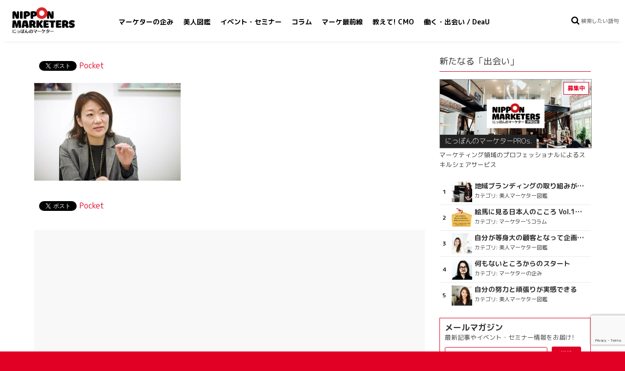

--- FILE ---
content_type: text/html; charset=UTF-8
request_url: https://nipponmkt.net/2018/03/15/deau_voltage/%E3%83%9B%E3%82%99%E3%83%AB%E3%83%86%E3%83%BC%E3%82%B7%E3%82%9905/
body_size: 13362
content:
<!DOCTYPE html>
<html lang="ja">
<head prefix="og: http://ogp.me/ns# fb: http://ogp.me/ns/fb# article: http://ogp.me/ns/article#">
<meta charset="UTF-8" />
<meta name="viewport" content="width=device-width, initial-scale=1">
<link rel="profile" href="http://gmpg.org/xfn/11" />
<link rel="pingback" href="https://nipponmkt.net/wp_new_nipponmkt/xmlrpc.php" />
<meta property='og:locale' content='ja_JP'>
<meta property='fb:app_id' content='1547602068600451'>
<meta property='og:site_name' content='NIPPON MARKETERS'>
<meta property="og:title" content="ボルテージ05 | NIPPON MARKETERS">
<meta property="og:description" content="">
<meta property="og:url" content="https://nipponmkt.net/2018/03/15/deau_voltage/%e3%83%9b%e3%82%99%e3%83%ab%e3%83%86%e3%83%bc%e3%82%b7%e3%82%9905/">
<meta property="og:type" content="article">
<meta property="article:publisher" content="https://www.facebook.com/nipponmkt/">
<meta property="og:image" content="https://nipponmkt.net/wp_new_nipponmkt/wp-content/uploads/2017/03/NipponMarketers_Logo_1200x630.png">
<meta name="twitter:card" content="summary_large_image">
<meta name="twitter:site" content="@nipponmkt_net">
<meta name="twitter:creator" content="">
<meta name="twitter:title" content="ボルテージ05 | NIPPON MARKETERS">
<meta name="twitter:description" content="">
<meta name="twitter:image" content="https://nipponmkt.net/wp_new_nipponmkt/wp-content/uploads/2017/03/NipponMarketers_Logo_1200x630.png">
<title>ボルテージ05 | NIPPON MARKETERS</title>
<!-- All in One SEO 4.1.2.3 -->
<script type="application/ld+json" class="aioseo-schema">
{"@context":"https:\/\/schema.org","@graph":[{"@type":"WebSite","@id":"https:\/\/nipponmkt.net\/#website","url":"https:\/\/nipponmkt.net\/","name":"NIPPON MARKETERS","description":"\u306b\u3063\u307d\u3093\u306e\u30de\u30fc\u30b1\u30bf\u30fc","publisher":{"@id":"https:\/\/nipponmkt.net\/#organization"}},{"@type":"Organization","@id":"https:\/\/nipponmkt.net\/#organization","name":"NIPPON MARKETERS","url":"https:\/\/nipponmkt.net\/","sameAs":["https:\/\/twitter.com\/nipponmkt_net"]},{"@type":"BreadcrumbList","@id":"https:\/\/nipponmkt.net\/2018\/03\/15\/deau_voltage\/%e3%83%9b%e3%82%99%e3%83%ab%e3%83%86%e3%83%bc%e3%82%b7%e3%82%9905\/#breadcrumblist","itemListElement":[{"@type":"ListItem","@id":"https:\/\/nipponmkt.net\/#listItem","position":"1","item":{"@type":"WebPage","@id":"https:\/\/nipponmkt.net\/","name":"\u30db\u30fc\u30e0","description":"NIPPON MARKETERS\u3067\u306f\u3001\u30aa\u30fc\u30d7\u30f3\u30a4\u30ce\u30d9\u30fc\u30b7\u30e7\u30f3\u30fb\u30c0\u30a4\u30d0\u30fc\u30b7\u30c6\u30a3\u30fb\u500b\u4eba\u306e\u50cd\u304d\u65b9\u306e\u591a\u69d8\u5316\u304c\u9032\u3080\u4e2d\u3001\u81ea\u5df1\u5b9f\u73fe\u306b\u5411\u3051\u3066\u81ea\u3089\u306e\u30ad\u30e3\u30ea\u30a2\u3092\u7dcf\u5408\u7684\u306b\u69cb\u7bc9\u3057\u305f\u3044\u3068\u8003\u3048\u308b\u30de\u30fc\u30b1\u30bf\u30fc\u304c\u3001\u7d4c\u9a13\u3092\u7a4d\u3081\u308b\u3001\u6d3b\u8e8d\u3067\u304d\u308b\u3001\u69d8\u3005\u306a\u6a5f\u4f1a\uff08\uff1d\u4f01\u696d\u30fb\u4ed5\u4e8b\u60c5\u5831\uff09\u3092\u30d4\u30c3\u30af\u30a2\u30c3\u30d7\u3057\u3066\u304a\u5c4a\u3051\uff01CO-Creation \u2192\u7570\u7a2e\u4ea4\u914d\u306b\u3088\u308b\u5171\u5275\u306e\u5834\u3002\u30de\u30fc\u30b1\u30bf\u30fc\u304c\u4ea4\u308f\u308b\u3053\u3068\u304c\u3001\u65e5\u672c\u306e\u30de\u30fc\u30b1\u30c6\u30a3\u30f3\u30b0\u529b\u3092\u5e95\u4e0a\u3052\u3059\u308b\u3002\u30de\u30fc\u30b1\u30c6\u30a3\u30f3\u30b0\u30de\u30a4\u30f3\u30c9\u304c\u4e16\u754c\u3092\u9762\u767d\u304f\u3059\u308b\u3002","url":"https:\/\/nipponmkt.net\/"},"nextItem":"https:\/\/nipponmkt.net\/2018\/03\/15\/deau_voltage\/%e3%83%9b%e3%82%99%e3%83%ab%e3%83%86%e3%83%bc%e3%82%b7%e3%82%9905\/#listItem"},{"@type":"ListItem","@id":"https:\/\/nipponmkt.net\/2018\/03\/15\/deau_voltage\/%e3%83%9b%e3%82%99%e3%83%ab%e3%83%86%e3%83%bc%e3%82%b7%e3%82%9905\/#listItem","position":"2","item":{"@type":"WebPage","@id":"https:\/\/nipponmkt.net\/2018\/03\/15\/deau_voltage\/%e3%83%9b%e3%82%99%e3%83%ab%e3%83%86%e3%83%bc%e3%82%b7%e3%82%9905\/","name":"\u30db\u3099\u30eb\u30c6\u30fc\u30b7\u309905","url":"https:\/\/nipponmkt.net\/2018\/03\/15\/deau_voltage\/%e3%83%9b%e3%82%99%e3%83%ab%e3%83%86%e3%83%bc%e3%82%b7%e3%82%9905\/"},"previousItem":"https:\/\/nipponmkt.net\/#listItem"}]},{"@type":"Person","@id":"https:\/\/nipponmkt.net\/author\/nipponmkt\/#author","url":"https:\/\/nipponmkt.net\/author\/nipponmkt\/","name":"NIPPON MARKETERS","image":{"@type":"ImageObject","@id":"https:\/\/nipponmkt.net\/2018\/03\/15\/deau_voltage\/%e3%83%9b%e3%82%99%e3%83%ab%e3%83%86%e3%83%bc%e3%82%b7%e3%82%9905\/#authorImage","url":"https:\/\/nipponmkt.net\/wp_new_nipponmkt\/wp-content\/uploads\/2017\/03\/cropped-favicon_512x512-150x150.png","width":"96","height":"96","caption":"NIPPON MARKETERS"},"sameAs":["https:\/\/twitter.com\/nipponmkt_net"]},{"@type":"ItemPage","@id":"https:\/\/nipponmkt.net\/2018\/03\/15\/deau_voltage\/%e3%83%9b%e3%82%99%e3%83%ab%e3%83%86%e3%83%bc%e3%82%b7%e3%82%9905\/#itempage","url":"https:\/\/nipponmkt.net\/2018\/03\/15\/deau_voltage\/%e3%83%9b%e3%82%99%e3%83%ab%e3%83%86%e3%83%bc%e3%82%b7%e3%82%9905\/","name":"\u30db\u3099\u30eb\u30c6\u30fc\u30b7\u309905 | NIPPON MARKETERS","inLanguage":"ja","isPartOf":{"@id":"https:\/\/nipponmkt.net\/#website"},"breadcrumb":{"@id":"https:\/\/nipponmkt.net\/2018\/03\/15\/deau_voltage\/%e3%83%9b%e3%82%99%e3%83%ab%e3%83%86%e3%83%bc%e3%82%b7%e3%82%9905\/#breadcrumblist"},"author":"https:\/\/nipponmkt.net\/2018\/03\/15\/deau_voltage\/%e3%83%9b%e3%82%99%e3%83%ab%e3%83%86%e3%83%bc%e3%82%b7%e3%82%9905\/#author","creator":"https:\/\/nipponmkt.net\/2018\/03\/15\/deau_voltage\/%e3%83%9b%e3%82%99%e3%83%ab%e3%83%86%e3%83%bc%e3%82%b7%e3%82%9905\/#author","datePublished":"2018-03-09T03:20:45+09:00","dateModified":"2018-03-09T03:20:45+09:00"}]}
</script>
<!-- All in One SEO -->
<link rel='dns-prefetch' href='//use.fontawesome.com' />
<link rel='dns-prefetch' href='//www.google.com' />
<link rel='dns-prefetch' href='//fonts.googleapis.com' />
<link rel='dns-prefetch' href='//s.w.org' />
<link rel="alternate" type="application/rss+xml" title="NIPPON MARKETERS &raquo; フィード" href="https://nipponmkt.net/feed/" />
<link rel="alternate" type="application/rss+xml" title="NIPPON MARKETERS &raquo; コメントフィード" href="https://nipponmkt.net/comments/feed/" />
<!-- This site uses the Google Analytics by ExactMetrics plugin v6.7.0 - Using Analytics tracking - https://www.exactmetrics.com/ -->
<script src="//www.googletagmanager.com/gtag/js?id=UA-44016611-1"  type="text/javascript" data-cfasync="false"></script>
<script type="text/javascript" data-cfasync="false">
var em_version = '6.7.0';
var em_track_user = true;
var em_no_track_reason = '';
var disableStr = 'ga-disable-UA-44016611-1';
/* Function to detect opted out users */
function __gtagTrackerIsOptedOut() {
return document.cookie.indexOf( disableStr + '=true' ) > - 1;
}
/* Disable tracking if the opt-out cookie exists. */
if ( __gtagTrackerIsOptedOut() ) {
window[disableStr] = true;
}
/* Opt-out function */
function __gtagTrackerOptout() {
document.cookie = disableStr + '=true; expires=Thu, 31 Dec 2099 23:59:59 UTC; path=/';
window[disableStr] = true;
}
if ( 'undefined' === typeof gaOptout ) {
function gaOptout() {
__gtagTrackerOptout();
}
}
window.dataLayer = window.dataLayer || [];
if ( em_track_user ) {
function __gtagTracker() {dataLayer.push( arguments );}
__gtagTracker( 'js', new Date() );
__gtagTracker( 'set', {
'developer_id.dNDMyYj' : true,
});
__gtagTracker( 'config', 'UA-44016611-1', {
forceSSL:true,anonymize_ip:true,					} );
window.gtag = __gtagTracker;										(
function () {
/* https://developers.google.com/analytics/devguides/collection/analyticsjs/ */
/* ga and __gaTracker compatibility shim. */
var noopfn = function () {
return null;
};
var newtracker = function () {
return new Tracker();
};
var Tracker = function () {
return null;
};
var p = Tracker.prototype;
p.get = noopfn;
p.set = noopfn;
p.send = function (){
var args = Array.prototype.slice.call(arguments);
args.unshift( 'send' );
__gaTracker.apply(null, args);
};
var __gaTracker = function () {
var len = arguments.length;
if ( len === 0 ) {
return;
}
var f = arguments[len - 1];
if ( typeof f !== 'object' || f === null || typeof f.hitCallback !== 'function' ) {
if ( 'send' === arguments[0] ) {
var hitConverted, hitObject = false, action;
if ( 'event' === arguments[1] ) {
if ( 'undefined' !== typeof arguments[3] ) {
hitObject = {
'eventAction': arguments[3],
'eventCategory': arguments[2],
'eventLabel': arguments[4],
'value': arguments[5] ? arguments[5] : 1,
}
}
}
if ( typeof arguments[2] === 'object' ) {
hitObject = arguments[2];
}
if ( typeof arguments[5] === 'object' ) {
Object.assign( hitObject, arguments[5] );
}
if ( 'undefined' !== typeof (
arguments[1].hitType
) ) {
hitObject = arguments[1];
}
if ( hitObject ) {
action = 'timing' === arguments[1].hitType ? 'timing_complete' : hitObject.eventAction;
hitConverted = mapArgs( hitObject );
__gtagTracker( 'event', action, hitConverted );
}
}
return;
}
function mapArgs( args ) {
var gaKey, hit = {};
var gaMap = {
'eventCategory': 'event_category',
'eventAction': 'event_action',
'eventLabel': 'event_label',
'eventValue': 'event_value',
'nonInteraction': 'non_interaction',
'timingCategory': 'event_category',
'timingVar': 'name',
'timingValue': 'value',
'timingLabel': 'event_label',
};
for ( gaKey in gaMap ) {
if ( 'undefined' !== typeof args[gaKey] ) {
hit[gaMap[gaKey]] = args[gaKey];
}
}
return hit;
}
try {
f.hitCallback();
} catch ( ex ) {
}
};
__gaTracker.create = newtracker;
__gaTracker.getByName = newtracker;
__gaTracker.getAll = function () {
return [];
};
__gaTracker.remove = noopfn;
__gaTracker.loaded = true;
window['__gaTracker'] = __gaTracker;
}
)();
} else {
console.log( "" );
( function () {
function __gtagTracker() {
return null;
}
window['__gtagTracker'] = __gtagTracker;
window['gtag'] = __gtagTracker;
} )();
}
</script>
<!-- / Google Analytics by ExactMetrics -->
<!-- <link rel='stylesheet' id='wp-block-library-css'  href='https://nipponmkt.net/wp_new_nipponmkt/wp-includes/css/dist/block-library/style.min.css?ver=5.7.14' type='text/css' media='all' /> -->
<link rel="stylesheet" type="text/css" href="//nipponmkt.net/wp_new_nipponmkt/wp-content/cache/wpfc-minified/m9ko1ogb/angm.css" media="all"/>
<!-- <link rel='stylesheet' id='taxonomy-image-plugin-public-css'  href='https://nipponmkt.net/wp_new_nipponmkt/wp-content/plugins/taxonomy-images/css/style.css?ver=0.9.6' type='text/css' media='screen' /> -->
<link rel="stylesheet" type="text/css" href="//nipponmkt.net/wp_new_nipponmkt/wp-content/cache/wpfc-minified/d4a5qliu/angm.css" media="screen"/>
<!-- <link rel='stylesheet' id='ppress-frontend-css'  href='https://nipponmkt.net/wp_new_nipponmkt/wp-content/plugins/wp-user-avatar/assets/css/frontend.min.css?ver=3.1.10' type='text/css' media='all' /> -->
<!-- <link rel='stylesheet' id='ppress-flatpickr-css'  href='https://nipponmkt.net/wp_new_nipponmkt/wp-content/plugins/wp-user-avatar/assets/flatpickr/flatpickr.min.css?ver=3.1.10' type='text/css' media='all' /> -->
<!-- <link rel='stylesheet' id='ppress-select2-css'  href='https://nipponmkt.net/wp_new_nipponmkt/wp-content/plugins/wp-user-avatar/assets/select2/select2.min.css?ver=5.7.14' type='text/css' media='all' /> -->
<!-- <link rel='stylesheet' id='parent-style-css'  href='https://nipponmkt.net/wp_new_nipponmkt/wp-content/themes/colormag/style.css?ver=5.7.14' type='text/css' media='all' /> -->
<link rel="stylesheet" type="text/css" href="//nipponmkt.net/wp_new_nipponmkt/wp-content/cache/wpfc-minified/89kk69fg/9qpbx.css" media="all"/>
<link rel='stylesheet' id='additional-google-font-style-css'  href='//fonts.googleapis.com/earlyaccess/roundedmplus1c.css?ver=5.7.14' type='text/css' media='all' />
<!-- <link rel='stylesheet' id='tooltip-css'  href='https://nipponmkt.net/wp_new_nipponmkt/wp-content/themes/colormag-child/css/balloon.css?ver=5.7.14' type='text/css' media='all' /> -->
<!-- <link rel='stylesheet' id='colormag_style-css'  href='https://nipponmkt.net/wp_new_nipponmkt/wp-content/themes/colormag-child/style.css?ver=5.7.14' type='text/css' media='all' /> -->
<link rel="stylesheet" type="text/css" href="//nipponmkt.net/wp_new_nipponmkt/wp-content/cache/wpfc-minified/qtke8h00/angm.css" media="all"/>
<script type='text/javascript' id='exactmetrics-frontend-script-js-extra'>
/* <![CDATA[ */
var exactmetrics_frontend = {"js_events_tracking":"true","download_extensions":"zip,mp3,mpeg,pdf,docx,pptx,xlsx,rar","inbound_paths":"[{\"path\":\"\\\/go\\\/\",\"label\":\"affiliate\"},{\"path\":\"\\\/recommend\\\/\",\"label\":\"affiliate\"}]","home_url":"https:\/\/nipponmkt.net","hash_tracking":"false","ua":"UA-44016611-1"};
/* ]]> */
</script>
<script type='text/javascript' src='https://nipponmkt.net/wp_new_nipponmkt/wp-content/plugins/google-analytics-dashboard-for-wp/assets/js/frontend-gtag.min.js?ver=6.7.0' id='exactmetrics-frontend-script-js'></script>
<script type='text/javascript' src='https://nipponmkt.net/wp_new_nipponmkt/wp-includes/js/jquery/jquery.min.js?ver=3.5.1' id='jquery-core-js'></script>
<script type='text/javascript' src='https://nipponmkt.net/wp_new_nipponmkt/wp-includes/js/jquery/jquery-migrate.min.js?ver=3.3.2' id='jquery-migrate-js'></script>
<script type='text/javascript' src='https://nipponmkt.net/wp_new_nipponmkt/wp-content/plugins/wp-user-avatar/assets/flatpickr/flatpickr.min.js?ver=5.7.14' id='ppress-flatpickr-js'></script>
<script type='text/javascript' src='https://nipponmkt.net/wp_new_nipponmkt/wp-content/plugins/wp-user-avatar/assets/select2/select2.min.js?ver=5.7.14' id='ppress-select2-js'></script>
<script type='application/json' id='wpp-json'>
{"sampling_active":0,"sampling_rate":100,"ajax_url":"https:\/\/nipponmkt.net\/wp-json\/wordpress-popular-posts\/v1\/popular-posts","ID":26049,"token":"78228fc28c","lang":0,"debug":0}
</script>
<script type='text/javascript' src='https://nipponmkt.net/wp_new_nipponmkt/wp-content/plugins/wordpress-popular-posts/assets/js/wpp.min.js?ver=5.3.5' id='wpp-js-js'></script>
<script type='text/javascript' src='https://nipponmkt.net/wp_new_nipponmkt/wp-content/themes/colormag/js/colormag-custom.js?ver=5.7.14' id='colormag-custom-js'></script>
<!--[if lte IE 8]>
<script type='text/javascript' src='https://nipponmkt.net/wp_new_nipponmkt/wp-content/themes/colormag/js/html5shiv.min.js?ver=5.7.14' id='html5-js'></script>
<![endif]-->
<script type="text/javascript">
window._se_plugin_version = '8.1.9';
</script>
<style>
@-webkit-keyframes bgslide {
from {
background-position-x: 0;
}
to {
background-position-x: -200%;
}
}
@keyframes bgslide {
from {
background-position-x: 0;
}
to {
background-position-x: -200%;
}
}
.wpp-widget-placeholder {
margin: 0 auto;
width: 60px;
height: 3px;
background: #dd3737;
background: -webkit-gradient(linear, left top, right top, from(#dd3737), color-stop(10%, #571313), to(#dd3737));
background: linear-gradient(90deg, #dd3737 0%, #571313 10%, #dd3737 100%);
background-size: 200% auto;
border-radius: 3px;
-webkit-animation: bgslide 1s infinite linear;
animation: bgslide 1s infinite linear;
}
</style>
<!-- NIPPON MARKETERS Internal Styles (Rev) -->		<style type="text/css">
body{}		</style>
<!-- BEGIN: WP Social Bookmarking Light HEAD -->
<script>
(function (d, s, id) {
var js, fjs = d.getElementsByTagName(s)[0];
if (d.getElementById(id)) return;
js = d.createElement(s);
js.id = id;
js.src = "//connect.facebook.net/ja_JP/sdk.js#xfbml=1&version=v2.7";
fjs.parentNode.insertBefore(js, fjs);
}(document, 'script', 'facebook-jssdk'));
</script>
<style type="text/css">
.wp_social_bookmarking_light{
border: 0 !important;
padding: 10px 0 20px 0 !important;
margin: 0 !important;
}
.wp_social_bookmarking_light div{
float: left !important;
border: 0 !important;
padding: 0 !important;
margin: 0 5px 0px 0 !important;
min-height: 30px !important;
line-height: 18px !important;
text-indent: 0 !important;
}
.wp_social_bookmarking_light img{
border: 0 !important;
padding: 0;
margin: 0;
vertical-align: top !important;
}
.wp_social_bookmarking_light_clear{
clear: both !important;
}
#fb-root{
display: none;
}
.wsbl_twitter{
width: 100px;
}
.wsbl_facebook_like iframe{
max-width: none !important;
}
.wsbl_pinterest a{
border: 0px !important;
}
</style>
<!-- END: WP Social Bookmarking Light HEAD -->
<link rel="icon" href="https://nipponmkt.net/wp_new_nipponmkt/wp-content/uploads/2017/03/cropped-favicon_512x512-32x32.png" sizes="32x32" />
<link rel="icon" href="https://nipponmkt.net/wp_new_nipponmkt/wp-content/uploads/2017/03/cropped-favicon_512x512-192x192.png" sizes="192x192" />
<link rel="apple-touch-icon" href="https://nipponmkt.net/wp_new_nipponmkt/wp-content/uploads/2017/03/cropped-favicon_512x512-180x180.png" />
<meta name="msapplication-TileImage" content="https://nipponmkt.net/wp_new_nipponmkt/wp-content/uploads/2017/03/cropped-favicon_512x512-270x270.png" />
<style type="text/css" id="wp-custom-css">
a.button{
display:block;
padding:10px;
margin:0 auto;
color:#ffffff!important;
text-align:center;
font-size:18px;
font-weight: bold;
text-decoration: none;
width: 66%;
border: 2px solid #C93329;
background: #C93329;
border-radius: 10px;
}
/* マウスオーバー時 */
a.button:hover{
color:#C93329!important;
background: #ffffff;
}		</style>
<!-- <script async src="//pagead2.googlesyndication.com/pagead/js/adsbygoogle.js"></script>
<script>
(adsbygoogle = window.adsbygoogle || []).push({
google_ad_client: "ca-pub-8373612823048254",
enable_page_level_ads: true
});
</script> -->
<script>
(function(h,o,t,j,a,r){
h.hj=h.hj||function(){(h.hj.q=h.hj.q||[]).push(arguments)};
h._hjSettings={hjid:449632,hjsv:5};
a=o.getElementsByTagName('head')[0];
r=o.createElement('script');r.async=1;
r.src=t+h._hjSettings.hjid+j+h._hjSettings.hjsv;
a.appendChild(r);
})(window,document,'//static.hotjar.com/c/hotjar-','.js?sv=');
</script>
<meta name="google-site-verification" content="6ee-essZ5_l7qoJ5wif0Uzr2xjMWxsSImM01R2cuYfw" />	</head>
<body class="attachment attachment-template-default single single-attachment postid-26049 attachmentid-26049 attachment-jpeg %e3%83%9b%e3%82%99%e3%83%ab%e3%83%86%e3%83%bc%e3%82%b7%e3%82%9905  wide">
<!-- <div class="fh5co-loader"><div class="cp-spinner cp-hue"></div></div> -->
<nav id="small-navigation" class="side-navigation" role="navigation">
<form action="https://nipponmkt.net/" class="search-form searchform" method="get">
<div class="search-wrap">
<input type="text" placeholder="検索したい語句" class="s field" name="s">
<!-- <button class="search-icon" type="submit"></button> -->
</div>
</form>
<hr>
<div class="menu-primary-container"><ul id="menu-gnavi" class="menu"><li id="menu-item-18154" class="menu-item menu-item-type-taxonomy menu-item-object-category menu-item-18154"><a href="https://nipponmkt.net/category/takurami/">マーケターの企み</a></li>
<li id="menu-item-18221" class="menu-item menu-item-type-taxonomy menu-item-object-category menu-item-18221"><a href="https://nipponmkt.net/category/bijin/">美人図鑑</a></li>
<li id="menu-item-19944" class="menu-item menu-item-type-taxonomy menu-item-object-category menu-item-19944"><a href="https://nipponmkt.net/category/event/">イベント・セミナー</a></li>
<li id="menu-item-18219" class="menu-item menu-item-type-taxonomy menu-item-object-category menu-item-18219"><a href="https://nipponmkt.net/category/column/">コラム</a></li>
<li id="menu-item-18152" class="menu-item menu-item-type-taxonomy menu-item-object-category menu-item-18152"><a href="https://nipponmkt.net/category/sugoipr/">マーケ最前線</a></li>
<li id="menu-item-24440" class="menu-item menu-item-type-taxonomy menu-item-object-category menu-item-24440"><a href="https://nipponmkt.net/category/cmo/">教えて! CMO</a></li>
<li id="menu-item-26164" class="menu-item menu-item-type-taxonomy menu-item-object-category menu-item-26164"><a href="https://nipponmkt.net/category/deau/">働く・出会い / DeaU</a></li>
</ul></div>			<hr>
<ul>
<li><a href="https://nipponmkt.net/aboutus/">にっぽんのマーケターについて</a></li>
<!-- <li class="submailmag"><a href="#" id="getnewslettersub">メールマガジン購読<i class="fa fa-envelope" aria-hidden="true"></i></a></li> -->
<li><a href="https://nipponmkt.net/contact/">各種お問い合わせ</a></li>
</ul>
<hr>
<p class="our-links">
<a href="https://www.facebook.com/nipponmkt/"><i class="fa fa-facebook fa-2x"></i></a>
<a href="https://twitter.com/nipponmarketers"><i class="fa fa-twitter fa-2x"></i></a>
<a href="https://www.instagram.com/nipponmarketers/"><i class="fa fa-instagram fa-2x"></i></a>
<a href="https://nipponmkt.net/feed/"><i class="fa fa-rss fa-2x"></i></a>
</p>
<p class="copyright">&copy; <a href="http://interbreed.co.jp/">INTER BREED INC.</a> All rights reserved.</p>
<p id="byebye-sidemenu"><i class="fa fa-times fa-2x"></i></p>
</nav>
<div id="page" class="hfeed site">
<header id="masthead" class="site-header clearfix">
<div id="header-text">
<h3 id="site-title">
<a href="https://nipponmkt.net/" title="NIPPON MARKETERS" rel="home">NIPPON MARKETERS</a>
</h3>
<a class="btn-hamburger js-slideout-toggle"><i class="fa fa-bars fa-2x"></i></a>
</div>
<nav id="site-navigation" class="main-navigation clearfix" role="navigation">
<!-- <h4 class="menu-toggle"></h4> -->
<div class="menu-primary-container"><ul id="menu-gnavi-1" class="menu"><li class="menu-item menu-item-type-taxonomy menu-item-object-category menu-item-18154"><a href="https://nipponmkt.net/category/takurami/">マーケターの企み</a></li>
<li class="menu-item menu-item-type-taxonomy menu-item-object-category menu-item-18221"><a href="https://nipponmkt.net/category/bijin/">美人図鑑</a></li>
<li class="menu-item menu-item-type-taxonomy menu-item-object-category menu-item-19944"><a href="https://nipponmkt.net/category/event/">イベント・セミナー</a></li>
<li class="menu-item menu-item-type-taxonomy menu-item-object-category menu-item-18219"><a href="https://nipponmkt.net/category/column/">コラム</a></li>
<li class="menu-item menu-item-type-taxonomy menu-item-object-category menu-item-18152"><a href="https://nipponmkt.net/category/sugoipr/">マーケ最前線</a></li>
<li class="menu-item menu-item-type-taxonomy menu-item-object-category menu-item-24440"><a href="https://nipponmkt.net/category/cmo/">教えて! CMO</a></li>
<li class="menu-item menu-item-type-taxonomy menu-item-object-category menu-item-26164"><a href="https://nipponmkt.net/category/deau/">働く・出会い / DeaU</a></li>
</ul></div>				</nav>
<form action="https://nipponmkt.net/" class="search-form searchform" method="get">
<div class="search-wrap">
<input type="text" placeholder="検索したい語句" class="s field" name="s">
<!-- <button class="search-icon" type="submit"></button> -->
</div>
</form>
</header>
<div id="main" class="clearfix">
<div class="inner-wrap clearfix">
<div id="primary">
<div id="content" class="clearfix">
<article id="post-26049" class="post-26049 attachment type-attachment status-inherit hentry">
<div class="article-content clearfix">
<header class="entry-header">
</header>
</div>
<div class="article-content clearfix">
<div class="entry-content clearfix">
<div class='wp_social_bookmarking_light'>
<div class="wsbl_facebook_like"><div id="fb-root"></div><div class="fb-like" data-href="" data-layout="button_count" data-action="like" data-width="100" data-share="true" data-show_faces="false" ></div></div>
<div class="wsbl_twitter"><a href="https://twitter.com/share" class="twitter-share-button" data-url="" data-text="" data-via="nipponmarketers" data-lang="ja">Tweet</a></div>
<div class="wsbl_pocket"><a href="https://getpocket.com/save" class="pocket-btn" data-lang="en" data-save-url="" data-pocket-count="horizontal" data-pocket-align="left" >Pocket</a><script type="text/javascript">!function(d,i){if(!d.getElementById(i)){var j=d.createElement("script");j.id=i;j.src="https://widgets.getpocket.com/v1/j/btn.js?v=1";var w=d.getElementById(i);d.body.appendChild(j);}}(document,"pocket-btn-js");</script></div>
</div>
<br class='wp_social_bookmarking_light_clear' />
<p class="attachment"><a href='https://nipponmkt.net/wp_new_nipponmkt/wp-content/uploads/2018/03/09d5dfb1681d1aa0067a3d99e525608f.jpg'><img width="300" height="200" src="https://nipponmkt.net/wp_new_nipponmkt/wp-content/uploads/2018/03/09d5dfb1681d1aa0067a3d99e525608f-300x200.jpg" class="attachment-medium size-medium" alt="" loading="lazy" srcset="https://nipponmkt.net/wp_new_nipponmkt/wp-content/uploads/2018/03/09d5dfb1681d1aa0067a3d99e525608f-300x200.jpg 300w, https://nipponmkt.net/wp_new_nipponmkt/wp-content/uploads/2018/03/09d5dfb1681d1aa0067a3d99e525608f-768x512.jpg 768w, https://nipponmkt.net/wp_new_nipponmkt/wp-content/uploads/2018/03/09d5dfb1681d1aa0067a3d99e525608f-1024x682.jpg 1024w, https://nipponmkt.net/wp_new_nipponmkt/wp-content/uploads/2018/03/09d5dfb1681d1aa0067a3d99e525608f-1320x879.jpg 1320w, https://nipponmkt.net/wp_new_nipponmkt/wp-content/uploads/2018/03/09d5dfb1681d1aa0067a3d99e525608f.jpg 1800w" sizes="(max-width: 300px) 100vw, 300px" /></a></p>
<div class='wp_social_bookmarking_light'>
<div class="wsbl_facebook_like"><div id="fb-root"></div><div class="fb-like" data-href="" data-layout="button_count" data-action="like" data-width="100" data-share="true" data-show_faces="false" ></div></div>
<div class="wsbl_twitter"><a href="https://twitter.com/share" class="twitter-share-button" data-url="" data-text="" data-via="nipponmarketers" data-lang="ja">Tweet</a></div>
<div class="wsbl_pocket"><a href="https://getpocket.com/save" class="pocket-btn" data-lang="en" data-save-url="" data-pocket-count="horizontal" data-pocket-align="left" >Pocket</a><script type="text/javascript">!function(d,i){if(!d.getElementById(i)){var j=d.createElement("script");j.id=i;j.src="https://widgets.getpocket.com/v1/j/btn.js?v=1";var w=d.getElementById(i);d.body.appendChild(j);}}(document,"pocket-btn-js");</script></div>
</div>
<br class='wp_social_bookmarking_light_clear' />
<div id="prev_next" style="display: none;">
</div>
<!-- <div class="thx-cmo">
<p>ありがとうございました! <br>とっても参考になりました♪ <br>これからも頑張ってください!</p>
</div>
<div class="ad-cmo">
<p class="main">すごいCMOをご紹介ください!</p>
<p class="bg"></p>
<a class="more-link" href="/entry-cmo/"><span>教える</span></a>
</div> -->
<p></p>
</div>
</div>
</article>
<div class='google-adsense-insert google-adsense-insert-1' style='margin: 0 0;'>
<div class="google">
<script async src="//pagead2.googlesyndication.com/pagead/js/adsbygoogle.js"></script>
<!-- カテゴリ/記事単体画像レスポンシブ -->
<ins class="adsbygoogle"
style="display:block"
data-ad-client="ca-pub-8373612823048254"
data-ad-slot="5184493525"
data-ad-format="auto"></ins>
<script>
(adsbygoogle = window.adsbygoogle || []).push({});
</script>
</div></div>
</div><!-- #content -->
<ul class="default-wp-page clearfix">
<li class="previous"><a href='https://nipponmkt.net/2018/03/15/deau_voltage/%e3%83%9b%e3%82%99%e3%83%ab%e3%83%86%e3%83%bc%e3%82%b7%e3%82%9904/'>&larr; Previous</a></li>
<li class="next"><a href='https://nipponmkt.net/2018/03/15/deau_voltage/%e3%83%9b%e3%82%99%e3%83%ab%e3%83%86%e3%83%bc%e3%82%b7%e3%82%9906/'>Next &rarr;</a></li>
</ul>
<h4 class="related-posts-main-title"><span>こちらもおすすめです</span></h4>
<div class="related-posts clearfix">
<div class="single-related-posts">
<a href="https://nipponmkt.net/2017/02/10/sugoipr-184/" title="イギリス発。世のバレンタインデーに喝！高級セクシーランジェリーブランドの広告"><p class="related-image" style="background-image: url(
https://nipponmkt.net/wp_new_nipponmkt/wp-content/uploads/2017/02/ff3da59e31c0669d3b460fff52bce2f5.jpg				);"></p></a>
<div class="article-content">
<h3 class="entry-title">
<a href="https://nipponmkt.net/2017/02/10/sugoipr-184/" rel="bookmark" title="イギリス発。世のバレンタインデーに喝！高級セクシーランジェリーブランドの広告">イギリス発。世のバレンタインデーに喝！高級セクシーランジェリーブランドの広告</a>
</h3>
</div>
</div>
<div class="single-related-posts">
<a href="https://nipponmkt.net/2016/04/21/meetup-03/" title="「ブランドのスタートアップ」について"><p class="related-image" style="background-image: url(
https://nipponmkt.net/wp_new_nipponmkt/wp-content/uploads/2016/04/MEETUPVOL3②.jpg				);"></p></a>
<div class="article-content">
<h3 class="entry-title">
<a href="https://nipponmkt.net/2016/04/21/meetup-03/" rel="bookmark" title="「ブランドのスタートアップ」について">「ブランドのスタートアップ」について</a>
</h3>
<span class="people-info">
<span class="person_name">山下 貴嗣</span>
<span class="person_sir">さん</span>
<span class="company_name">株式会社βace</span>
</span>
</div>
</div>
<div class="single-related-posts">
<a href="https://nipponmkt.net/2019/12/26/kbsnm07/" title="カスタマーをとことん知れば必ずステキなストーリーでうまくいく 「とことん観察マーケティング」"><p class="related-image" style="background-image: url(
https://nipponmkt.net/wp_new_nipponmkt/wp-content/uploads/2019/12/b3a47e9963df76427526991f897946fb.jpg				);"></p></a>
<div class="article-content">
<h3 class="entry-title">
<a href="https://nipponmkt.net/2019/12/26/kbsnm07/" rel="bookmark" title="カスタマーをとことん知れば必ずステキなストーリーでうまくいく 「とことん観察マーケティング」">カスタマーをとことん知れば必ずステキなストーリーでうまくいく 「とことん観察マーケティング」</a>
</h3>
<span class="people-info">
<span class="person_name">野林 徳行</span>
<span class="person_sir">さん</span>
<span class="company_name">有限会社オフィスフレンジー</span>
</span>
</div>
</div>
<div class="single-related-posts">
<a href="https://nipponmkt.net/2015/02/09/bijin-27sv/" title="自分の子供を育てるような気持ち"><p class="related-image" style="background-image: url(
https://nipponmkt.net/wp_new_nipponmkt/wp-content/uploads/2015/02/NM150126_838T1.jpg				);"></p></a>
<div class="article-content">
<h3 class="entry-title">
<a href="https://nipponmkt.net/2015/02/09/bijin-27sv/" rel="bookmark" title="自分の子供を育てるような気持ち">自分の子供を育てるような気持ち</a>
</h3>
<span class="people-info">
<span class="person_name">田上 陽子</span>
<span class="person_sir">さん</span>
<span class="company_name">（株）マッシュビューティーラボ</span>
</span>
</div>
</div>
<div class="single-related-posts">
<a href="https://nipponmkt.net/2014/04/10/yoshihara-09/" title="BROWN HORSE にて…"><p class="related-image" style="background-image: url(
https://nipponmkt.net/wp_new_nipponmkt/wp-content/uploads/2014/04/6ead473d8db067e98e3a1aa60d39868d.jpg				);"></p></a>
<div class="article-content">
<h3 class="entry-title">
<a href="https://nipponmkt.net/2014/04/10/yoshihara-09/" rel="bookmark" title="BROWN HORSE にて…">BROWN HORSE にて…</a>
</h3>
</div>
</div>
<div class="single-related-posts">
<a href="https://nipponmkt.net/2015/08/05/takurami24_opt_kubo01/" title="国内でのノウハウを海外に展開する"><p class="related-image" style="background-image: url(
https://nipponmkt.net/wp_new_nipponmkt/wp-content/uploads/2015/08/NM150715_363.jpg				);"></p></a>
<div class="article-content">
<h3 class="entry-title">
<a href="https://nipponmkt.net/2015/08/05/takurami24_opt_kubo01/" rel="bookmark" title="国内でのノウハウを海外に展開する">国内でのノウハウを海外に展開する</a>
</h3>
<span class="people-info">
<span class="person_name">久保 隼人</span>
<span class="person_sir">さん</span>
<span class="company_name">（株）オプト</span>
</span>
</div>
</div>
</div>
</div><!-- #primary -->
<div id="secondary">
<h3 class="widget-title"><span>新たなる「出会い」</span></h3><ul class="job-slider"><li id="post-31908">
<a href="https://nipponmkt.net/2019/11/15/deau_nipponmarketerspros/" title="マーケティング領域のプロフェッショナルによるスキルシェアサービス">
<span class="cover-image" style="background-image: url(
https://nipponmkt.net/wp_new_nipponmkt/wp-content/uploads/2019/11/architecture.jpg		);">
<span class="company_name">にっぽんのマーケターPROs.</span>
</span>
<span class="title">マーケティング領域のプロフェッショナルによるスキルシェアサービス</span>
</a>
</li>
</ul>				
<aside id="wpp-6" class="widget popular-posts clearfix">
<ul class="wpp-list">
<li><a href="https://nipponmkt.net/2013/12/16/bijin-01fv/" target="_self"><img src="https://nipponmkt.net/wp_new_nipponmkt/wp-content/uploads/wordpress-popular-posts/2916-featured-60x60.jpg" width="60" height="60" alt="" class="wpp-thumbnail wpp_featured wpp_cached_thumb" loading="lazy" /></a> <a href="https://nipponmkt.net/2013/12/16/bijin-01fv/" class="wpp-post-title" target="_self">地域ブランディングの取り組みが非常に面白く注目しています</a> <span class="wpp-category">カテゴリ: <a href="https://nipponmkt.net/category/bijin/" class="wpp-taxonomy category category-19">美人マーケター図鑑</a></span></li>
<li><a href="https://nipponmkt.net/2017/06/12/hiroyuki_kato_01/" target="_self"><img src="https://nipponmkt.net/wp_new_nipponmkt/wp-content/uploads/wordpress-popular-posts/23723-featured-60x60.png" srcset="https://nipponmkt.net/wp_new_nipponmkt/wp-content/uploads/wordpress-popular-posts/23723-featured-60x60.png, https://nipponmkt.net/wp_new_nipponmkt/wp-content/uploads/wordpress-popular-posts/23723-featured-60x60@1.5x.png 1.5x, https://nipponmkt.net/wp_new_nipponmkt/wp-content/uploads/wordpress-popular-posts/23723-featured-60x60@2x.png 2x, https://nipponmkt.net/wp_new_nipponmkt/wp-content/uploads/wordpress-popular-posts/23723-featured-60x60@2.5x.png 2.5x, https://nipponmkt.net/wp_new_nipponmkt/wp-content/uploads/wordpress-popular-posts/23723-featured-60x60@3x.png 3x"  width="60" height="60" alt="" class="wpp-thumbnail wpp_featured wpp_cached_thumb" loading="lazy" /></a> <a href="https://nipponmkt.net/2017/06/12/hiroyuki_kato_01/" class="wpp-post-title" target="_self">絵馬に見る日本人のこころ Vol.1：本音と建て前［恋愛絵馬篇 其の一］</a> <span class="wpp-category">カテゴリ: <a href="https://nipponmkt.net/category/column/" class="wpp-taxonomy category category-8">マーケター’Sコラム</a></span></li>
<li><a href="https://nipponmkt.net/2015/02/02/bijin-27fv/" target="_self"><img src="https://nipponmkt.net/wp_new_nipponmkt/wp-content/uploads/wordpress-popular-posts/11307-featured-60x60.jpg" width="60" height="60" alt="" class="wpp-thumbnail wpp_featured wpp_cached_thumb" loading="lazy" /></a> <a href="https://nipponmkt.net/2015/02/02/bijin-27fv/" class="wpp-post-title" target="_self">自分が等身大の顧客となって企画ができる</a> <span class="wpp-category">カテゴリ: <a href="https://nipponmkt.net/category/bijin/" class="wpp-taxonomy category category-19">美人マーケター図鑑</a></span></li>
<li><a href="https://nipponmkt.net/2019/05/15/takurami66_shunsuke_ishikawa02/" target="_self"><img src="https://nipponmkt.net/wp_new_nipponmkt/wp-content/uploads/wordpress-popular-posts/29491-featured-60x60.png" srcset="https://nipponmkt.net/wp_new_nipponmkt/wp-content/uploads/wordpress-popular-posts/29491-featured-60x60.png, https://nipponmkt.net/wp_new_nipponmkt/wp-content/uploads/wordpress-popular-posts/29491-featured-60x60@1.5x.png 1.5x, https://nipponmkt.net/wp_new_nipponmkt/wp-content/uploads/wordpress-popular-posts/29491-featured-60x60@2x.png 2x, https://nipponmkt.net/wp_new_nipponmkt/wp-content/uploads/wordpress-popular-posts/29491-featured-60x60@2.5x.png 2.5x, https://nipponmkt.net/wp_new_nipponmkt/wp-content/uploads/wordpress-popular-posts/29491-featured-60x60@3x.png 3x"  width="60" height="60" alt="" class="wpp-thumbnail wpp_featured wpp_cached_thumb" loading="lazy" /></a> <a href="https://nipponmkt.net/2019/05/15/takurami66_shunsuke_ishikawa02/" class="wpp-post-title" target="_self">何もないところからのスタート</a> <span class="wpp-category">カテゴリ: <a href="https://nipponmkt.net/category/takurami/" class="wpp-taxonomy category category-50">マーケターの企み</a></span></li>
<li><a href="https://nipponmkt.net/2018/05/18/bijin-98fv/" target="_self"><img src="https://nipponmkt.net/wp_new_nipponmkt/wp-content/uploads/wordpress-popular-posts/26684-featured-60x60.jpg" width="60" height="60" alt="" class="wpp-thumbnail wpp_featured wpp_cached_thumb" loading="lazy" /></a> <a href="https://nipponmkt.net/2018/05/18/bijin-98fv/" class="wpp-post-title" target="_self">自分の努力と頑張りが実感できる</a> <span class="wpp-category">カテゴリ: <a href="https://nipponmkt.net/category/bijin/" class="wpp-taxonomy category category-19">美人マーケター図鑑</a></span></li>
</ul>
</aside>
<div class="mailmag">
<div class="wrap">
<h3><span>メールマガジン</span></h3>
<p class="desc">最新記事やイベント・セミナー情報をお届け!</p>
<div class="
mailpoet_form_popup_overlay
"></div>
<div
id="mailpoet_form_1"
class="
mailpoet_form
mailpoet_form_shortcode
mailpoet_form_position_
mailpoet_form_animation_
"
>
<style type="text/css">
.mailpoet_hp_email_label{display:none!important;}#mailpoet_form_1 .mailpoet_form {  }
#mailpoet_form_1 .mailpoet_paragraph { line-height: 20px; }
#mailpoet_form_1 .mailpoet_segment_label, #mailpoet_form_1 .mailpoet_text_label, #mailpoet_form_1 .mailpoet_textarea_label, #mailpoet_form_1 .mailpoet_select_label, #mailpoet_form_1 .mailpoet_radio_label, #mailpoet_form_1 .mailpoet_checkbox_label, #mailpoet_form_1 .mailpoet_list_label, #mailpoet_form_1 .mailpoet_date_label { display: block; font-weight: bold; }
#mailpoet_form_1 .mailpoet_text, #mailpoet_form_1 .mailpoet_textarea, #mailpoet_form_1 .mailpoet_select, #mailpoet_form_1 .mailpoet_date_month, #mailpoet_form_1 .mailpoet_date_day, #mailpoet_form_1 .mailpoet_date_year, #mailpoet_form_1 .mailpoet_date { display: block; }
#mailpoet_form_1 .mailpoet_text, #mailpoet_form_1 .mailpoet_textarea { width: 200px; }
#mailpoet_form_1 .mailpoet_checkbox {  }
#mailpoet_form_1 .mailpoet_submit input {  }
#mailpoet_form_1 .mailpoet_divider {  }
#mailpoet_form_1 .mailpoet_message {  }
#mailpoet_form_1 .mailpoet_validate_success { color: #468847; }
#mailpoet_form_1 .mailpoet_validate_error { color: #b94a48; }#mailpoet_form_1{;}#mailpoet_form_1 .mailpoet_message {margin: 0; padding: 0 20px;}#mailpoet_form_1 .mailpoet_paragraph.last {margin-bottom: 0} @media (max-width: 500px) {#mailpoet_form_1 {background-image: none;}} @media (min-width: 500px) {#mailpoet_form_1 .last .mailpoet_paragraph:last-child {margin-bottom: 0}}  @media (max-width: 500px) {#mailpoet_form_1 .mailpoet_form_column:last-child .mailpoet_paragraph:last-child {margin-bottom: 0}} 
</style>
<form
target="_self"
method="post"
action="https://nipponmkt.net/wp_new_nipponmkt/wp-admin/admin-post.php?action=mailpoet_subscription_form"
class="mailpoet_form mailpoet_form_form mailpoet_form_shortcode"
novalidate
data-delay=""
data-exit-intent-enabled=""
data-font-family=""
>
<input type="hidden" name="data[form_id]" value="1" />
<input type="hidden" name="token" value="3f21c5f30b" />
<input type="hidden" name="api_version" value="v1" />
<input type="hidden" name="endpoint" value="subscribers" />
<input type="hidden" name="mailpoet_method" value="subscribe" />
<label class="mailpoet_hp_email_label">このフィールドは空白のままにしてください<input type="email" name="data[email]"/></label><div class="mailpoet_paragraph"><input type="email" class="mailpoet_text" name="data[form_field_OWE3MjMxMzYzZTg5X2VtYWls]" title="メールアドレス" value="" data-automation-id="form_email"  placeholder="メールアドレス *" data-parsley-required="true" data-parsley-minlength="6" data-parsley-maxlength="150" data-parsley-error-message="有効なメールアドレスを指定してください。" data-parsley-required-message="この欄は入力必須です。"/></div>
<div class="mailpoet_paragraph"><input type="submit" class="mailpoet_submit" value="購読" data-automation-id="subscribe-submit-button" style="border-color:transparent;" /><span class="mailpoet_form_loading"><span class="mailpoet_bounce1"></span><span class="mailpoet_bounce2"></span><span class="mailpoet_bounce3"></span></span></div>
<div class="mailpoet_message">
<p class="mailpoet_validate_success"
style="display:none;"
>この度は、メールマガジンの購読希望をいただきありがとうございます！
承認メールをお送りしましたので、ご確認くださいませ。
</p>
<p class="mailpoet_validate_error"
style="display:none;"
>        </p>
</div>
</form>
</div>
</div>
</div>
<!-- <div class="ad-kininaru">
<p class="sub">教えて! あなたの</p>
<p class="main">気になるあの人!</p>
<p class="etc"><span>採用者にはプレゼントも♪</span></p>
<p class="bg"></p>
<a class="more-link" href="https://nipponmkt.net/entry-kininaru/"><span>教える</span></a>
</div> -->
<div class="inner-wrap">
<p class="ad">
<a href="http://interbreed.co.jp/" target="_blank"><img src="https://nipponmkt.net/wp_new_nipponmkt/wp-content/uploads/2016/08/84196b77e2096cd87a062b229fe33192.jpg"></a>
</p>
<div class='google-adsense-insert google-adsense-insert-2' style='margin: 0 0;'>
<div class="google">
<script async src="//pagead2.googlesyndication.com/pagead/js/adsbygoogle.js"></script>
<!-- サイドバー画像型300x250 -->
<ins class="adsbygoogle"
style="display:inline-block;width:300px;height:250px"
data-ad-client="ca-pub-8373612823048254"
data-ad-slot="3847361122"></ins>
<script>
(adsbygoogle = window.adsbygoogle || []).push({});
</script>
</div></div>
<div class="sidebar-fixed">
<h3 class="widget-title sidebar-title-contents"><span>コンテンツ</span></h3>
<nav class="main-navigation clearfix">
<div class="menu-primary-container"><ul id="menu-gnavi-2" class="menu"><li class="menu-item menu-item-type-taxonomy menu-item-object-category menu-item-18154"><a href="https://nipponmkt.net/category/takurami/">マーケターの企み</a></li>
<li class="menu-item menu-item-type-taxonomy menu-item-object-category menu-item-18221"><a href="https://nipponmkt.net/category/bijin/">美人図鑑</a></li>
<li class="menu-item menu-item-type-taxonomy menu-item-object-category menu-item-19944"><a href="https://nipponmkt.net/category/event/">イベント・セミナー</a></li>
<li class="menu-item menu-item-type-taxonomy menu-item-object-category menu-item-18219"><a href="https://nipponmkt.net/category/column/">コラム</a></li>
<li class="menu-item menu-item-type-taxonomy menu-item-object-category menu-item-18152"><a href="https://nipponmkt.net/category/sugoipr/">マーケ最前線</a></li>
<li class="menu-item menu-item-type-taxonomy menu-item-object-category menu-item-24440"><a href="https://nipponmkt.net/category/cmo/">教えて! CMO</a></li>
<li class="menu-item menu-item-type-taxonomy menu-item-object-category menu-item-26164"><a href="https://nipponmkt.net/category/deau/">働く・出会い / DeaU</a></li>
</ul></div>			</nav>
<hr>
<nav class="main-navigation clearfix">
<ul>
<li><a href="https://nipponmkt.net/aboutus/">NIPPON MARKETERSについて</a></li>
<li><a href="https://nipponmkt.net/contact/">お問い合わせ</a>
<ul>
<li class="deau"><a href="https://nipponmkt.net/whatsdeau/">求人掲載<i class="fa fa-male" aria-hidden="true"></i></a></li>
<li class="bijin"><a href="https://nipponmkt.net/entry-bijin/">美人マーケター推薦<i class="fa fa-heart" aria-hidden="true"></i></a></li>
<li class="kininaru"><a href="https://nipponmkt.net/entry-kininaru/">気になるマーケター推薦<i class="fa fa-commenting" aria-hidden="true"></i></a></li>
</ul>
</li>
<li class="privacy"><a href="https://nipponmkt.net/privacy/">プライバシーポリシー</a></li>
</ul>
</nav>
<hr>
<p class="our-links">
<a href="https://www.facebook.com/nipponmarketers/"><i class="fa fa-facebook fa-2x"></i></a>
<a href="https://twitter.com/nipponmarketers"><i class="fa fa-twitter fa-2x"></i></a>
<a href="https://www.instagram.com/nipponmarketers/"><i class="fa fa-instagram fa-2x"></i></a>
<a href="https://nipponmkt.net/feed/"><i class="fa fa-rss fa-2x"></i></a>
</p>
<p class="copyright">&copy; <a href="http://interbreed.co.jp/">INTER BREED INC.</a> All rights reserved.</p>
<div class='google-adsense-insert google-adsense-insert-3' style='margin: 0 0;'>
<div class="google">
<script async src="//pagead2.googlesyndication.com/pagead/js/adsbygoogle.js"></script>
<!-- サイドバー画像型320x50 -->
<ins class="adsbygoogle"
style="display:inline-block;width:320px;height:50px"
data-ad-client="ca-pub-8373612823048254"
data-ad-slot="2231027120"></ins>
<script>
(adsbygoogle = window.adsbygoogle || []).push({});
</script>
</div></div>
</div><!--/sidebar-fixed-->
</div>
</div>
    </div>
<!-- .inner-wrap -->
</div>
<!-- #main -->
<a href="#masthead" id="scroll-up"><i class="fa fa-chevron-up"></i></a>
</div>
<!-- #page -->
<!-- BEGIN: WP Social Bookmarking Light FOOTER -->
<script>!function(d,s,id){var js,fjs=d.getElementsByTagName(s)[0],p=/^http:/.test(d.location)?'http':'https';if(!d.getElementById(id)){js=d.createElement(s);js.id=id;js.src=p+'://platform.twitter.com/widgets.js';fjs.parentNode.insertBefore(js,fjs);}}(document, 'script', 'twitter-wjs');</script>
<!-- END: WP Social Bookmarking Light FOOTER -->
<!-- <link rel='stylesheet' id='mailpoet_public-css'  href='https://nipponmkt.net/wp_new_nipponmkt/wp-content/plugins/mailpoet/assets/dist/css/mailpoet-public.1f7abf9f.css?ver=5.7.14' type='text/css' media='all' /> -->
<link rel="stylesheet" type="text/css" href="//nipponmkt.net/wp_new_nipponmkt/wp-content/cache/wpfc-minified/qhw8e29f/9qop2.css" media="all"/>
<link rel='stylesheet' id='mailpoet_custom_fonts-css'  href='https://fonts.googleapis.com/css?family=Abril+FatFace%3A400%2C400i%2C700%2C700i%7CAlegreya%3A400%2C400i%2C700%2C700i%7CAlegreya+Sans%3A400%2C400i%2C700%2C700i%7CAmatic+SC%3A400%2C400i%2C700%2C700i%7CAnonymous+Pro%3A400%2C400i%2C700%2C700i%7CArchitects+Daughter%3A400%2C400i%2C700%2C700i%7CArchivo%3A400%2C400i%2C700%2C700i%7CArchivo+Narrow%3A400%2C400i%2C700%2C700i%7CAsap%3A400%2C400i%2C700%2C700i%7CBarlow%3A400%2C400i%2C700%2C700i%7CBioRhyme%3A400%2C400i%2C700%2C700i%7CBonbon%3A400%2C400i%2C700%2C700i%7CCabin%3A400%2C400i%2C700%2C700i%7CCairo%3A400%2C400i%2C700%2C700i%7CCardo%3A400%2C400i%2C700%2C700i%7CChivo%3A400%2C400i%2C700%2C700i%7CConcert+One%3A400%2C400i%2C700%2C700i%7CCormorant%3A400%2C400i%2C700%2C700i%7CCrimson+Text%3A400%2C400i%2C700%2C700i%7CEczar%3A400%2C400i%2C700%2C700i%7CExo+2%3A400%2C400i%2C700%2C700i%7CFira+Sans%3A400%2C400i%2C700%2C700i%7CFjalla+One%3A400%2C400i%2C700%2C700i%7CFrank+Ruhl+Libre%3A400%2C400i%2C700%2C700i%7CGreat+Vibes%3A400%2C400i%2C700%2C700i%7CHeebo%3A400%2C400i%2C700%2C700i%7CIBM+Plex%3A400%2C400i%2C700%2C700i%7CInconsolata%3A400%2C400i%2C700%2C700i%7CIndie+Flower%3A400%2C400i%2C700%2C700i%7CInknut+Antiqua%3A400%2C400i%2C700%2C700i%7CInter%3A400%2C400i%2C700%2C700i%7CKarla%3A400%2C400i%2C700%2C700i%7CLibre+Baskerville%3A400%2C400i%2C700%2C700i%7CLibre+Franklin%3A400%2C400i%2C700%2C700i%7CMontserrat%3A400%2C400i%2C700%2C700i%7CNeuton%3A400%2C400i%2C700%2C700i%7CNotable%3A400%2C400i%2C700%2C700i%7CNothing+You+Could+Do%3A400%2C400i%2C700%2C700i%7CNoto+Sans%3A400%2C400i%2C700%2C700i%7CNunito%3A400%2C400i%2C700%2C700i%7COld+Standard+TT%3A400%2C400i%2C700%2C700i%7COxygen%3A400%2C400i%2C700%2C700i%7CPacifico%3A400%2C400i%2C700%2C700i%7CPoppins%3A400%2C400i%2C700%2C700i%7CProza+Libre%3A400%2C400i%2C700%2C700i%7CPT+Sans%3A400%2C400i%2C700%2C700i%7CPT+Serif%3A400%2C400i%2C700%2C700i%7CRakkas%3A400%2C400i%2C700%2C700i%7CReenie+Beanie%3A400%2C400i%2C700%2C700i%7CRoboto+Slab%3A400%2C400i%2C700%2C700i%7CRopa+Sans%3A400%2C400i%2C700%2C700i%7CRubik%3A400%2C400i%2C700%2C700i%7CShadows+Into+Light%3A400%2C400i%2C700%2C700i%7CSpace+Mono%3A400%2C400i%2C700%2C700i%7CSpectral%3A400%2C400i%2C700%2C700i%7CSue+Ellen+Francisco%3A400%2C400i%2C700%2C700i%7CTitillium+Web%3A400%2C400i%2C700%2C700i%7CUbuntu%3A400%2C400i%2C700%2C700i%7CVarela%3A400%2C400i%2C700%2C700i%7CVollkorn%3A400%2C400i%2C700%2C700i%7CWork+Sans%3A400%2C400i%2C700%2C700i%7CYatra+One%3A400%2C400i%2C700%2C700i&#038;ver=5.7.14' type='text/css' media='all' />
<script type='text/javascript' id='ppress-frontend-script-js-extra'>
/* <![CDATA[ */
var pp_ajax_form = {"ajaxurl":"https:\/\/nipponmkt.net\/wp_new_nipponmkt\/wp-admin\/admin-ajax.php","confirm_delete":"Are you sure?","deleting_text":"Deleting...","deleting_error":"An error occurred. Please try again.","nonce":"bf36950788","disable_ajax_form":"false"};
/* ]]> */
</script>
<script type='text/javascript' src='https://nipponmkt.net/wp_new_nipponmkt/wp-content/plugins/wp-user-avatar/assets/js/frontend.min.js?ver=3.1.10' id='ppress-frontend-script-js'></script>
<script type='text/javascript' src='//use.fontawesome.com/040fa2b517.js?ver=4.7.0.' id='fontawesome-js'></script>
<script type='text/javascript' src='https://nipponmkt.net/wp_new_nipponmkt/wp-content/themes/colormag-child/js/slideout.min.js?ver=20161202' id='slideout-js'></script>
<script type='text/javascript' src='https://nipponmkt.net/wp_new_nipponmkt/wp-content/themes/colormag-child/js/jquery.webticker.min.js?ver=20170202' id='jqueryticker-js'></script>
<script type='text/javascript' src='https://nipponmkt.net/wp_new_nipponmkt/wp-content/themes/colormag-child/js/scrollMonitor.js?ver=20170607' id='scrollMonitor-js'></script>
<script type='text/javascript' src='https://nipponmkt.net/wp_new_nipponmkt/wp-content/themes/colormag-child/js/my.js?ver=20161107' id='myjs-js'></script>
<script type='text/javascript' src='https://nipponmkt.net/wp_new_nipponmkt/wp-content/themes/colormag/js/fitvids/jquery.fitvids.js?ver=20150311' id='colormag-fitvids-js'></script>
<script type='text/javascript' src='https://nipponmkt.net/wp_new_nipponmkt/wp-content/themes/colormag/js/fitvids/fitvids-setting.js?ver=20150311' id='colormag-fitvids-setting-js'></script>
<script type='text/javascript' src='https://www.google.com/recaptcha/api.js?render=6Ld8V8kUAAAAAAlyJjyRBnlr-eIV7E-Pvt40rvtx&#038;ver=3.0' id='google-recaptcha-js'></script>
<script type='text/javascript' src='https://nipponmkt.net/wp_new_nipponmkt/wp-includes/js/dist/vendor/wp-polyfill.min.js?ver=7.4.4' id='wp-polyfill-js'></script>
<script type='text/javascript' id='wp-polyfill-js-after'>
( 'fetch' in window ) || document.write( '<script src="https://nipponmkt.net/wp_new_nipponmkt/wp-includes/js/dist/vendor/wp-polyfill-fetch.min.js?ver=3.0.0"></scr' + 'ipt>' );( document.contains ) || document.write( '<script src="https://nipponmkt.net/wp_new_nipponmkt/wp-includes/js/dist/vendor/wp-polyfill-node-contains.min.js?ver=3.42.0"></scr' + 'ipt>' );( window.DOMRect ) || document.write( '<script src="https://nipponmkt.net/wp_new_nipponmkt/wp-includes/js/dist/vendor/wp-polyfill-dom-rect.min.js?ver=3.42.0"></scr' + 'ipt>' );( window.URL && window.URL.prototype && window.URLSearchParams ) || document.write( '<script src="https://nipponmkt.net/wp_new_nipponmkt/wp-includes/js/dist/vendor/wp-polyfill-url.min.js?ver=3.6.4"></scr' + 'ipt>' );( window.FormData && window.FormData.prototype.keys ) || document.write( '<script src="https://nipponmkt.net/wp_new_nipponmkt/wp-includes/js/dist/vendor/wp-polyfill-formdata.min.js?ver=3.0.12"></scr' + 'ipt>' );( Element.prototype.matches && Element.prototype.closest ) || document.write( '<script src="https://nipponmkt.net/wp_new_nipponmkt/wp-includes/js/dist/vendor/wp-polyfill-element-closest.min.js?ver=2.0.2"></scr' + 'ipt>' );( 'objectFit' in document.documentElement.style ) || document.write( '<script src="https://nipponmkt.net/wp_new_nipponmkt/wp-includes/js/dist/vendor/wp-polyfill-object-fit.min.js?ver=2.3.4"></scr' + 'ipt>' );
</script>
<script type='text/javascript' id='wpcf7-recaptcha-js-extra'>
/* <![CDATA[ */
var wpcf7_recaptcha = {"sitekey":"6Ld8V8kUAAAAAAlyJjyRBnlr-eIV7E-Pvt40rvtx","actions":{"homepage":"homepage","contactform":"contactform"}};
/* ]]> */
</script>
<script type='text/javascript' src='https://nipponmkt.net/wp_new_nipponmkt/wp-content/plugins/contact-form-7/modules/recaptcha/index.js?ver=5.4.1' id='wpcf7-recaptcha-js'></script>
<script type='text/javascript' src='https://nipponmkt.net/wp_new_nipponmkt/wp-includes/js/wp-embed.min.js?ver=5.7.14' id='wp-embed-js'></script>
<script type='text/javascript' id='mailpoet_public-js-extra'>
/* <![CDATA[ */
var MailPoetForm = {"ajax_url":"https:\/\/nipponmkt.net\/wp_new_nipponmkt\/wp-admin\/admin-ajax.php","is_rtl":""};
/* ]]> */
</script>
<script type='text/javascript' src='https://nipponmkt.net/wp_new_nipponmkt/wp-content/plugins/mailpoet/assets/dist/js/public.7443f3ba.js?ver=3.64.2' id='mailpoet_public-js'></script>
<script type='text/javascript' id='mailpoet_public-js-after'>
function initMailpoetTranslation() {
if (typeof MailPoet !== 'undefined') {
MailPoet.I18n.add('ajaxFailedErrorMessage', 'An error has happened while performing a request, please try again later.')
} else {
setTimeout(initMailpoetTranslation, 250);
}
}
setTimeout(initMailpoetTranslation, 250);
</script>
</body>
</html><!-- WP Fastest Cache file was created in 0.35720014572144 seconds, on 19-01-26 18:14:35 -->

--- FILE ---
content_type: text/html; charset=utf-8
request_url: https://www.google.com/recaptcha/api2/anchor?ar=1&k=6Ld8V8kUAAAAAAlyJjyRBnlr-eIV7E-Pvt40rvtx&co=aHR0cHM6Ly9uaXBwb25ta3QubmV0OjQ0Mw..&hl=en&v=PoyoqOPhxBO7pBk68S4YbpHZ&size=invisible&anchor-ms=20000&execute-ms=30000&cb=yuwrf02qpu9n
body_size: 48848
content:
<!DOCTYPE HTML><html dir="ltr" lang="en"><head><meta http-equiv="Content-Type" content="text/html; charset=UTF-8">
<meta http-equiv="X-UA-Compatible" content="IE=edge">
<title>reCAPTCHA</title>
<style type="text/css">
/* cyrillic-ext */
@font-face {
  font-family: 'Roboto';
  font-style: normal;
  font-weight: 400;
  font-stretch: 100%;
  src: url(//fonts.gstatic.com/s/roboto/v48/KFO7CnqEu92Fr1ME7kSn66aGLdTylUAMa3GUBHMdazTgWw.woff2) format('woff2');
  unicode-range: U+0460-052F, U+1C80-1C8A, U+20B4, U+2DE0-2DFF, U+A640-A69F, U+FE2E-FE2F;
}
/* cyrillic */
@font-face {
  font-family: 'Roboto';
  font-style: normal;
  font-weight: 400;
  font-stretch: 100%;
  src: url(//fonts.gstatic.com/s/roboto/v48/KFO7CnqEu92Fr1ME7kSn66aGLdTylUAMa3iUBHMdazTgWw.woff2) format('woff2');
  unicode-range: U+0301, U+0400-045F, U+0490-0491, U+04B0-04B1, U+2116;
}
/* greek-ext */
@font-face {
  font-family: 'Roboto';
  font-style: normal;
  font-weight: 400;
  font-stretch: 100%;
  src: url(//fonts.gstatic.com/s/roboto/v48/KFO7CnqEu92Fr1ME7kSn66aGLdTylUAMa3CUBHMdazTgWw.woff2) format('woff2');
  unicode-range: U+1F00-1FFF;
}
/* greek */
@font-face {
  font-family: 'Roboto';
  font-style: normal;
  font-weight: 400;
  font-stretch: 100%;
  src: url(//fonts.gstatic.com/s/roboto/v48/KFO7CnqEu92Fr1ME7kSn66aGLdTylUAMa3-UBHMdazTgWw.woff2) format('woff2');
  unicode-range: U+0370-0377, U+037A-037F, U+0384-038A, U+038C, U+038E-03A1, U+03A3-03FF;
}
/* math */
@font-face {
  font-family: 'Roboto';
  font-style: normal;
  font-weight: 400;
  font-stretch: 100%;
  src: url(//fonts.gstatic.com/s/roboto/v48/KFO7CnqEu92Fr1ME7kSn66aGLdTylUAMawCUBHMdazTgWw.woff2) format('woff2');
  unicode-range: U+0302-0303, U+0305, U+0307-0308, U+0310, U+0312, U+0315, U+031A, U+0326-0327, U+032C, U+032F-0330, U+0332-0333, U+0338, U+033A, U+0346, U+034D, U+0391-03A1, U+03A3-03A9, U+03B1-03C9, U+03D1, U+03D5-03D6, U+03F0-03F1, U+03F4-03F5, U+2016-2017, U+2034-2038, U+203C, U+2040, U+2043, U+2047, U+2050, U+2057, U+205F, U+2070-2071, U+2074-208E, U+2090-209C, U+20D0-20DC, U+20E1, U+20E5-20EF, U+2100-2112, U+2114-2115, U+2117-2121, U+2123-214F, U+2190, U+2192, U+2194-21AE, U+21B0-21E5, U+21F1-21F2, U+21F4-2211, U+2213-2214, U+2216-22FF, U+2308-230B, U+2310, U+2319, U+231C-2321, U+2336-237A, U+237C, U+2395, U+239B-23B7, U+23D0, U+23DC-23E1, U+2474-2475, U+25AF, U+25B3, U+25B7, U+25BD, U+25C1, U+25CA, U+25CC, U+25FB, U+266D-266F, U+27C0-27FF, U+2900-2AFF, U+2B0E-2B11, U+2B30-2B4C, U+2BFE, U+3030, U+FF5B, U+FF5D, U+1D400-1D7FF, U+1EE00-1EEFF;
}
/* symbols */
@font-face {
  font-family: 'Roboto';
  font-style: normal;
  font-weight: 400;
  font-stretch: 100%;
  src: url(//fonts.gstatic.com/s/roboto/v48/KFO7CnqEu92Fr1ME7kSn66aGLdTylUAMaxKUBHMdazTgWw.woff2) format('woff2');
  unicode-range: U+0001-000C, U+000E-001F, U+007F-009F, U+20DD-20E0, U+20E2-20E4, U+2150-218F, U+2190, U+2192, U+2194-2199, U+21AF, U+21E6-21F0, U+21F3, U+2218-2219, U+2299, U+22C4-22C6, U+2300-243F, U+2440-244A, U+2460-24FF, U+25A0-27BF, U+2800-28FF, U+2921-2922, U+2981, U+29BF, U+29EB, U+2B00-2BFF, U+4DC0-4DFF, U+FFF9-FFFB, U+10140-1018E, U+10190-1019C, U+101A0, U+101D0-101FD, U+102E0-102FB, U+10E60-10E7E, U+1D2C0-1D2D3, U+1D2E0-1D37F, U+1F000-1F0FF, U+1F100-1F1AD, U+1F1E6-1F1FF, U+1F30D-1F30F, U+1F315, U+1F31C, U+1F31E, U+1F320-1F32C, U+1F336, U+1F378, U+1F37D, U+1F382, U+1F393-1F39F, U+1F3A7-1F3A8, U+1F3AC-1F3AF, U+1F3C2, U+1F3C4-1F3C6, U+1F3CA-1F3CE, U+1F3D4-1F3E0, U+1F3ED, U+1F3F1-1F3F3, U+1F3F5-1F3F7, U+1F408, U+1F415, U+1F41F, U+1F426, U+1F43F, U+1F441-1F442, U+1F444, U+1F446-1F449, U+1F44C-1F44E, U+1F453, U+1F46A, U+1F47D, U+1F4A3, U+1F4B0, U+1F4B3, U+1F4B9, U+1F4BB, U+1F4BF, U+1F4C8-1F4CB, U+1F4D6, U+1F4DA, U+1F4DF, U+1F4E3-1F4E6, U+1F4EA-1F4ED, U+1F4F7, U+1F4F9-1F4FB, U+1F4FD-1F4FE, U+1F503, U+1F507-1F50B, U+1F50D, U+1F512-1F513, U+1F53E-1F54A, U+1F54F-1F5FA, U+1F610, U+1F650-1F67F, U+1F687, U+1F68D, U+1F691, U+1F694, U+1F698, U+1F6AD, U+1F6B2, U+1F6B9-1F6BA, U+1F6BC, U+1F6C6-1F6CF, U+1F6D3-1F6D7, U+1F6E0-1F6EA, U+1F6F0-1F6F3, U+1F6F7-1F6FC, U+1F700-1F7FF, U+1F800-1F80B, U+1F810-1F847, U+1F850-1F859, U+1F860-1F887, U+1F890-1F8AD, U+1F8B0-1F8BB, U+1F8C0-1F8C1, U+1F900-1F90B, U+1F93B, U+1F946, U+1F984, U+1F996, U+1F9E9, U+1FA00-1FA6F, U+1FA70-1FA7C, U+1FA80-1FA89, U+1FA8F-1FAC6, U+1FACE-1FADC, U+1FADF-1FAE9, U+1FAF0-1FAF8, U+1FB00-1FBFF;
}
/* vietnamese */
@font-face {
  font-family: 'Roboto';
  font-style: normal;
  font-weight: 400;
  font-stretch: 100%;
  src: url(//fonts.gstatic.com/s/roboto/v48/KFO7CnqEu92Fr1ME7kSn66aGLdTylUAMa3OUBHMdazTgWw.woff2) format('woff2');
  unicode-range: U+0102-0103, U+0110-0111, U+0128-0129, U+0168-0169, U+01A0-01A1, U+01AF-01B0, U+0300-0301, U+0303-0304, U+0308-0309, U+0323, U+0329, U+1EA0-1EF9, U+20AB;
}
/* latin-ext */
@font-face {
  font-family: 'Roboto';
  font-style: normal;
  font-weight: 400;
  font-stretch: 100%;
  src: url(//fonts.gstatic.com/s/roboto/v48/KFO7CnqEu92Fr1ME7kSn66aGLdTylUAMa3KUBHMdazTgWw.woff2) format('woff2');
  unicode-range: U+0100-02BA, U+02BD-02C5, U+02C7-02CC, U+02CE-02D7, U+02DD-02FF, U+0304, U+0308, U+0329, U+1D00-1DBF, U+1E00-1E9F, U+1EF2-1EFF, U+2020, U+20A0-20AB, U+20AD-20C0, U+2113, U+2C60-2C7F, U+A720-A7FF;
}
/* latin */
@font-face {
  font-family: 'Roboto';
  font-style: normal;
  font-weight: 400;
  font-stretch: 100%;
  src: url(//fonts.gstatic.com/s/roboto/v48/KFO7CnqEu92Fr1ME7kSn66aGLdTylUAMa3yUBHMdazQ.woff2) format('woff2');
  unicode-range: U+0000-00FF, U+0131, U+0152-0153, U+02BB-02BC, U+02C6, U+02DA, U+02DC, U+0304, U+0308, U+0329, U+2000-206F, U+20AC, U+2122, U+2191, U+2193, U+2212, U+2215, U+FEFF, U+FFFD;
}
/* cyrillic-ext */
@font-face {
  font-family: 'Roboto';
  font-style: normal;
  font-weight: 500;
  font-stretch: 100%;
  src: url(//fonts.gstatic.com/s/roboto/v48/KFO7CnqEu92Fr1ME7kSn66aGLdTylUAMa3GUBHMdazTgWw.woff2) format('woff2');
  unicode-range: U+0460-052F, U+1C80-1C8A, U+20B4, U+2DE0-2DFF, U+A640-A69F, U+FE2E-FE2F;
}
/* cyrillic */
@font-face {
  font-family: 'Roboto';
  font-style: normal;
  font-weight: 500;
  font-stretch: 100%;
  src: url(//fonts.gstatic.com/s/roboto/v48/KFO7CnqEu92Fr1ME7kSn66aGLdTylUAMa3iUBHMdazTgWw.woff2) format('woff2');
  unicode-range: U+0301, U+0400-045F, U+0490-0491, U+04B0-04B1, U+2116;
}
/* greek-ext */
@font-face {
  font-family: 'Roboto';
  font-style: normal;
  font-weight: 500;
  font-stretch: 100%;
  src: url(//fonts.gstatic.com/s/roboto/v48/KFO7CnqEu92Fr1ME7kSn66aGLdTylUAMa3CUBHMdazTgWw.woff2) format('woff2');
  unicode-range: U+1F00-1FFF;
}
/* greek */
@font-face {
  font-family: 'Roboto';
  font-style: normal;
  font-weight: 500;
  font-stretch: 100%;
  src: url(//fonts.gstatic.com/s/roboto/v48/KFO7CnqEu92Fr1ME7kSn66aGLdTylUAMa3-UBHMdazTgWw.woff2) format('woff2');
  unicode-range: U+0370-0377, U+037A-037F, U+0384-038A, U+038C, U+038E-03A1, U+03A3-03FF;
}
/* math */
@font-face {
  font-family: 'Roboto';
  font-style: normal;
  font-weight: 500;
  font-stretch: 100%;
  src: url(//fonts.gstatic.com/s/roboto/v48/KFO7CnqEu92Fr1ME7kSn66aGLdTylUAMawCUBHMdazTgWw.woff2) format('woff2');
  unicode-range: U+0302-0303, U+0305, U+0307-0308, U+0310, U+0312, U+0315, U+031A, U+0326-0327, U+032C, U+032F-0330, U+0332-0333, U+0338, U+033A, U+0346, U+034D, U+0391-03A1, U+03A3-03A9, U+03B1-03C9, U+03D1, U+03D5-03D6, U+03F0-03F1, U+03F4-03F5, U+2016-2017, U+2034-2038, U+203C, U+2040, U+2043, U+2047, U+2050, U+2057, U+205F, U+2070-2071, U+2074-208E, U+2090-209C, U+20D0-20DC, U+20E1, U+20E5-20EF, U+2100-2112, U+2114-2115, U+2117-2121, U+2123-214F, U+2190, U+2192, U+2194-21AE, U+21B0-21E5, U+21F1-21F2, U+21F4-2211, U+2213-2214, U+2216-22FF, U+2308-230B, U+2310, U+2319, U+231C-2321, U+2336-237A, U+237C, U+2395, U+239B-23B7, U+23D0, U+23DC-23E1, U+2474-2475, U+25AF, U+25B3, U+25B7, U+25BD, U+25C1, U+25CA, U+25CC, U+25FB, U+266D-266F, U+27C0-27FF, U+2900-2AFF, U+2B0E-2B11, U+2B30-2B4C, U+2BFE, U+3030, U+FF5B, U+FF5D, U+1D400-1D7FF, U+1EE00-1EEFF;
}
/* symbols */
@font-face {
  font-family: 'Roboto';
  font-style: normal;
  font-weight: 500;
  font-stretch: 100%;
  src: url(//fonts.gstatic.com/s/roboto/v48/KFO7CnqEu92Fr1ME7kSn66aGLdTylUAMaxKUBHMdazTgWw.woff2) format('woff2');
  unicode-range: U+0001-000C, U+000E-001F, U+007F-009F, U+20DD-20E0, U+20E2-20E4, U+2150-218F, U+2190, U+2192, U+2194-2199, U+21AF, U+21E6-21F0, U+21F3, U+2218-2219, U+2299, U+22C4-22C6, U+2300-243F, U+2440-244A, U+2460-24FF, U+25A0-27BF, U+2800-28FF, U+2921-2922, U+2981, U+29BF, U+29EB, U+2B00-2BFF, U+4DC0-4DFF, U+FFF9-FFFB, U+10140-1018E, U+10190-1019C, U+101A0, U+101D0-101FD, U+102E0-102FB, U+10E60-10E7E, U+1D2C0-1D2D3, U+1D2E0-1D37F, U+1F000-1F0FF, U+1F100-1F1AD, U+1F1E6-1F1FF, U+1F30D-1F30F, U+1F315, U+1F31C, U+1F31E, U+1F320-1F32C, U+1F336, U+1F378, U+1F37D, U+1F382, U+1F393-1F39F, U+1F3A7-1F3A8, U+1F3AC-1F3AF, U+1F3C2, U+1F3C4-1F3C6, U+1F3CA-1F3CE, U+1F3D4-1F3E0, U+1F3ED, U+1F3F1-1F3F3, U+1F3F5-1F3F7, U+1F408, U+1F415, U+1F41F, U+1F426, U+1F43F, U+1F441-1F442, U+1F444, U+1F446-1F449, U+1F44C-1F44E, U+1F453, U+1F46A, U+1F47D, U+1F4A3, U+1F4B0, U+1F4B3, U+1F4B9, U+1F4BB, U+1F4BF, U+1F4C8-1F4CB, U+1F4D6, U+1F4DA, U+1F4DF, U+1F4E3-1F4E6, U+1F4EA-1F4ED, U+1F4F7, U+1F4F9-1F4FB, U+1F4FD-1F4FE, U+1F503, U+1F507-1F50B, U+1F50D, U+1F512-1F513, U+1F53E-1F54A, U+1F54F-1F5FA, U+1F610, U+1F650-1F67F, U+1F687, U+1F68D, U+1F691, U+1F694, U+1F698, U+1F6AD, U+1F6B2, U+1F6B9-1F6BA, U+1F6BC, U+1F6C6-1F6CF, U+1F6D3-1F6D7, U+1F6E0-1F6EA, U+1F6F0-1F6F3, U+1F6F7-1F6FC, U+1F700-1F7FF, U+1F800-1F80B, U+1F810-1F847, U+1F850-1F859, U+1F860-1F887, U+1F890-1F8AD, U+1F8B0-1F8BB, U+1F8C0-1F8C1, U+1F900-1F90B, U+1F93B, U+1F946, U+1F984, U+1F996, U+1F9E9, U+1FA00-1FA6F, U+1FA70-1FA7C, U+1FA80-1FA89, U+1FA8F-1FAC6, U+1FACE-1FADC, U+1FADF-1FAE9, U+1FAF0-1FAF8, U+1FB00-1FBFF;
}
/* vietnamese */
@font-face {
  font-family: 'Roboto';
  font-style: normal;
  font-weight: 500;
  font-stretch: 100%;
  src: url(//fonts.gstatic.com/s/roboto/v48/KFO7CnqEu92Fr1ME7kSn66aGLdTylUAMa3OUBHMdazTgWw.woff2) format('woff2');
  unicode-range: U+0102-0103, U+0110-0111, U+0128-0129, U+0168-0169, U+01A0-01A1, U+01AF-01B0, U+0300-0301, U+0303-0304, U+0308-0309, U+0323, U+0329, U+1EA0-1EF9, U+20AB;
}
/* latin-ext */
@font-face {
  font-family: 'Roboto';
  font-style: normal;
  font-weight: 500;
  font-stretch: 100%;
  src: url(//fonts.gstatic.com/s/roboto/v48/KFO7CnqEu92Fr1ME7kSn66aGLdTylUAMa3KUBHMdazTgWw.woff2) format('woff2');
  unicode-range: U+0100-02BA, U+02BD-02C5, U+02C7-02CC, U+02CE-02D7, U+02DD-02FF, U+0304, U+0308, U+0329, U+1D00-1DBF, U+1E00-1E9F, U+1EF2-1EFF, U+2020, U+20A0-20AB, U+20AD-20C0, U+2113, U+2C60-2C7F, U+A720-A7FF;
}
/* latin */
@font-face {
  font-family: 'Roboto';
  font-style: normal;
  font-weight: 500;
  font-stretch: 100%;
  src: url(//fonts.gstatic.com/s/roboto/v48/KFO7CnqEu92Fr1ME7kSn66aGLdTylUAMa3yUBHMdazQ.woff2) format('woff2');
  unicode-range: U+0000-00FF, U+0131, U+0152-0153, U+02BB-02BC, U+02C6, U+02DA, U+02DC, U+0304, U+0308, U+0329, U+2000-206F, U+20AC, U+2122, U+2191, U+2193, U+2212, U+2215, U+FEFF, U+FFFD;
}
/* cyrillic-ext */
@font-face {
  font-family: 'Roboto';
  font-style: normal;
  font-weight: 900;
  font-stretch: 100%;
  src: url(//fonts.gstatic.com/s/roboto/v48/KFO7CnqEu92Fr1ME7kSn66aGLdTylUAMa3GUBHMdazTgWw.woff2) format('woff2');
  unicode-range: U+0460-052F, U+1C80-1C8A, U+20B4, U+2DE0-2DFF, U+A640-A69F, U+FE2E-FE2F;
}
/* cyrillic */
@font-face {
  font-family: 'Roboto';
  font-style: normal;
  font-weight: 900;
  font-stretch: 100%;
  src: url(//fonts.gstatic.com/s/roboto/v48/KFO7CnqEu92Fr1ME7kSn66aGLdTylUAMa3iUBHMdazTgWw.woff2) format('woff2');
  unicode-range: U+0301, U+0400-045F, U+0490-0491, U+04B0-04B1, U+2116;
}
/* greek-ext */
@font-face {
  font-family: 'Roboto';
  font-style: normal;
  font-weight: 900;
  font-stretch: 100%;
  src: url(//fonts.gstatic.com/s/roboto/v48/KFO7CnqEu92Fr1ME7kSn66aGLdTylUAMa3CUBHMdazTgWw.woff2) format('woff2');
  unicode-range: U+1F00-1FFF;
}
/* greek */
@font-face {
  font-family: 'Roboto';
  font-style: normal;
  font-weight: 900;
  font-stretch: 100%;
  src: url(//fonts.gstatic.com/s/roboto/v48/KFO7CnqEu92Fr1ME7kSn66aGLdTylUAMa3-UBHMdazTgWw.woff2) format('woff2');
  unicode-range: U+0370-0377, U+037A-037F, U+0384-038A, U+038C, U+038E-03A1, U+03A3-03FF;
}
/* math */
@font-face {
  font-family: 'Roboto';
  font-style: normal;
  font-weight: 900;
  font-stretch: 100%;
  src: url(//fonts.gstatic.com/s/roboto/v48/KFO7CnqEu92Fr1ME7kSn66aGLdTylUAMawCUBHMdazTgWw.woff2) format('woff2');
  unicode-range: U+0302-0303, U+0305, U+0307-0308, U+0310, U+0312, U+0315, U+031A, U+0326-0327, U+032C, U+032F-0330, U+0332-0333, U+0338, U+033A, U+0346, U+034D, U+0391-03A1, U+03A3-03A9, U+03B1-03C9, U+03D1, U+03D5-03D6, U+03F0-03F1, U+03F4-03F5, U+2016-2017, U+2034-2038, U+203C, U+2040, U+2043, U+2047, U+2050, U+2057, U+205F, U+2070-2071, U+2074-208E, U+2090-209C, U+20D0-20DC, U+20E1, U+20E5-20EF, U+2100-2112, U+2114-2115, U+2117-2121, U+2123-214F, U+2190, U+2192, U+2194-21AE, U+21B0-21E5, U+21F1-21F2, U+21F4-2211, U+2213-2214, U+2216-22FF, U+2308-230B, U+2310, U+2319, U+231C-2321, U+2336-237A, U+237C, U+2395, U+239B-23B7, U+23D0, U+23DC-23E1, U+2474-2475, U+25AF, U+25B3, U+25B7, U+25BD, U+25C1, U+25CA, U+25CC, U+25FB, U+266D-266F, U+27C0-27FF, U+2900-2AFF, U+2B0E-2B11, U+2B30-2B4C, U+2BFE, U+3030, U+FF5B, U+FF5D, U+1D400-1D7FF, U+1EE00-1EEFF;
}
/* symbols */
@font-face {
  font-family: 'Roboto';
  font-style: normal;
  font-weight: 900;
  font-stretch: 100%;
  src: url(//fonts.gstatic.com/s/roboto/v48/KFO7CnqEu92Fr1ME7kSn66aGLdTylUAMaxKUBHMdazTgWw.woff2) format('woff2');
  unicode-range: U+0001-000C, U+000E-001F, U+007F-009F, U+20DD-20E0, U+20E2-20E4, U+2150-218F, U+2190, U+2192, U+2194-2199, U+21AF, U+21E6-21F0, U+21F3, U+2218-2219, U+2299, U+22C4-22C6, U+2300-243F, U+2440-244A, U+2460-24FF, U+25A0-27BF, U+2800-28FF, U+2921-2922, U+2981, U+29BF, U+29EB, U+2B00-2BFF, U+4DC0-4DFF, U+FFF9-FFFB, U+10140-1018E, U+10190-1019C, U+101A0, U+101D0-101FD, U+102E0-102FB, U+10E60-10E7E, U+1D2C0-1D2D3, U+1D2E0-1D37F, U+1F000-1F0FF, U+1F100-1F1AD, U+1F1E6-1F1FF, U+1F30D-1F30F, U+1F315, U+1F31C, U+1F31E, U+1F320-1F32C, U+1F336, U+1F378, U+1F37D, U+1F382, U+1F393-1F39F, U+1F3A7-1F3A8, U+1F3AC-1F3AF, U+1F3C2, U+1F3C4-1F3C6, U+1F3CA-1F3CE, U+1F3D4-1F3E0, U+1F3ED, U+1F3F1-1F3F3, U+1F3F5-1F3F7, U+1F408, U+1F415, U+1F41F, U+1F426, U+1F43F, U+1F441-1F442, U+1F444, U+1F446-1F449, U+1F44C-1F44E, U+1F453, U+1F46A, U+1F47D, U+1F4A3, U+1F4B0, U+1F4B3, U+1F4B9, U+1F4BB, U+1F4BF, U+1F4C8-1F4CB, U+1F4D6, U+1F4DA, U+1F4DF, U+1F4E3-1F4E6, U+1F4EA-1F4ED, U+1F4F7, U+1F4F9-1F4FB, U+1F4FD-1F4FE, U+1F503, U+1F507-1F50B, U+1F50D, U+1F512-1F513, U+1F53E-1F54A, U+1F54F-1F5FA, U+1F610, U+1F650-1F67F, U+1F687, U+1F68D, U+1F691, U+1F694, U+1F698, U+1F6AD, U+1F6B2, U+1F6B9-1F6BA, U+1F6BC, U+1F6C6-1F6CF, U+1F6D3-1F6D7, U+1F6E0-1F6EA, U+1F6F0-1F6F3, U+1F6F7-1F6FC, U+1F700-1F7FF, U+1F800-1F80B, U+1F810-1F847, U+1F850-1F859, U+1F860-1F887, U+1F890-1F8AD, U+1F8B0-1F8BB, U+1F8C0-1F8C1, U+1F900-1F90B, U+1F93B, U+1F946, U+1F984, U+1F996, U+1F9E9, U+1FA00-1FA6F, U+1FA70-1FA7C, U+1FA80-1FA89, U+1FA8F-1FAC6, U+1FACE-1FADC, U+1FADF-1FAE9, U+1FAF0-1FAF8, U+1FB00-1FBFF;
}
/* vietnamese */
@font-face {
  font-family: 'Roboto';
  font-style: normal;
  font-weight: 900;
  font-stretch: 100%;
  src: url(//fonts.gstatic.com/s/roboto/v48/KFO7CnqEu92Fr1ME7kSn66aGLdTylUAMa3OUBHMdazTgWw.woff2) format('woff2');
  unicode-range: U+0102-0103, U+0110-0111, U+0128-0129, U+0168-0169, U+01A0-01A1, U+01AF-01B0, U+0300-0301, U+0303-0304, U+0308-0309, U+0323, U+0329, U+1EA0-1EF9, U+20AB;
}
/* latin-ext */
@font-face {
  font-family: 'Roboto';
  font-style: normal;
  font-weight: 900;
  font-stretch: 100%;
  src: url(//fonts.gstatic.com/s/roboto/v48/KFO7CnqEu92Fr1ME7kSn66aGLdTylUAMa3KUBHMdazTgWw.woff2) format('woff2');
  unicode-range: U+0100-02BA, U+02BD-02C5, U+02C7-02CC, U+02CE-02D7, U+02DD-02FF, U+0304, U+0308, U+0329, U+1D00-1DBF, U+1E00-1E9F, U+1EF2-1EFF, U+2020, U+20A0-20AB, U+20AD-20C0, U+2113, U+2C60-2C7F, U+A720-A7FF;
}
/* latin */
@font-face {
  font-family: 'Roboto';
  font-style: normal;
  font-weight: 900;
  font-stretch: 100%;
  src: url(//fonts.gstatic.com/s/roboto/v48/KFO7CnqEu92Fr1ME7kSn66aGLdTylUAMa3yUBHMdazQ.woff2) format('woff2');
  unicode-range: U+0000-00FF, U+0131, U+0152-0153, U+02BB-02BC, U+02C6, U+02DA, U+02DC, U+0304, U+0308, U+0329, U+2000-206F, U+20AC, U+2122, U+2191, U+2193, U+2212, U+2215, U+FEFF, U+FFFD;
}

</style>
<link rel="stylesheet" type="text/css" href="https://www.gstatic.com/recaptcha/releases/PoyoqOPhxBO7pBk68S4YbpHZ/styles__ltr.css">
<script nonce="8I9iaGe051oDrJVHRt50hA" type="text/javascript">window['__recaptcha_api'] = 'https://www.google.com/recaptcha/api2/';</script>
<script type="text/javascript" src="https://www.gstatic.com/recaptcha/releases/PoyoqOPhxBO7pBk68S4YbpHZ/recaptcha__en.js" nonce="8I9iaGe051oDrJVHRt50hA">
      
    </script></head>
<body><div id="rc-anchor-alert" class="rc-anchor-alert"></div>
<input type="hidden" id="recaptcha-token" value="[base64]">
<script type="text/javascript" nonce="8I9iaGe051oDrJVHRt50hA">
      recaptcha.anchor.Main.init("[\x22ainput\x22,[\x22bgdata\x22,\x22\x22,\[base64]/[base64]/[base64]/ZyhXLGgpOnEoW04sMjEsbF0sVywwKSxoKSxmYWxzZSxmYWxzZSl9Y2F0Y2goayl7RygzNTgsVyk/[base64]/[base64]/[base64]/[base64]/[base64]/[base64]/[base64]/bmV3IEJbT10oRFswXSk6dz09Mj9uZXcgQltPXShEWzBdLERbMV0pOnc9PTM/bmV3IEJbT10oRFswXSxEWzFdLERbMl0pOnc9PTQ/[base64]/[base64]/[base64]/[base64]/[base64]\\u003d\x22,\[base64]\\u003d\x22,\[base64]/w5AAw7Q6FR/CrBfDgUMjw5HCphpCC8Onwqsgwp5WGMKbw6zCqMOIPsK9wrvDqA3CmjfCpjbDlsKeOyUuwp1xWXI4wq7Dono6GBvCk8K6O8KXNUTDlsOER8O8aMKmQ2jDrCXCrMONZ0smWsOAc8KRwofDi3/Ds1A3wqrDhMOkfcOhw53CoWPDicODw5nDrsKALsOWwqvDoRRvw7pyI8KXw4nDmXdJSW3DiCJdw6/CjsKffMO1w5zDrcKQCMK0w7ZLTMOhUcK6IcK7JHwgwplZwot+woRYwonDhmRywpxRQWzCrkwzwrHDoMOUGQklf3FXcyLDhMOzwonDoj5Pw6kgHxxZAnBHwqM9W3kSIU0GCk/ChDtDw6nDpybCt8Krw53CnVZ7Lno4wpDDiHPCpMOrw6Z7w6xdw7XDoMKawoMvZRLCh8K3wrEPwoRnwpfCicKGw4rDo0VXew1aw6xVJEohVAvDpcKuwrtWW3dGdkk/wq3CrE7Dt2zDuzDCuC/Dp8K3XjoHw4vDug16w4XCi8OINx/Dm8OHUsKLwpJndMKiw7RFOg7DsH7DtGzDlEppwqNhw7cWZcKxw6kdwrpBIiJyw7XCpg3DuEU/w4dnZDnCpMKrciI0wokyW8OZZsO+wo3DiMKDZ01RwpsBwq0aI8OZw4IJDMKhw4ttQMKRwp1gZ8OWwowABcKyB8OkFMK5G8OoXcOyMSfCgMKsw69vwq/DpDPCqHPChsKswr4HZVkSF0fCk8O3woDDiAzCq8KTfMKQIiscSsK6wqdAEMOAwpMYTMO4wptfW8OUJMOqw4YuCcKJCcOOwr3CmX5+w5YYX1fDg1PCm8KOwqHDkmYKOCjDscOEwqo9w4XCm8O9w6jDq0HCsgs9Im08D8Omwp5raMOmw7fClsKIRMKLDcKowqMJwp/[base64]/DhUxLMcO+woJ8wp/Dni91woN/Q8ORQMKjwqjCkcKRwo/CuWsswoxBwrvCgMOMwqbDrW7Dv8O2CMKlwobCsTJCFmciHjLCicK1wolRw5BEwqEeHcOaCcKAwrPDizTCvQcJw5h7PmfDjMKiwpBoLWxmJcKmwrszQcO1ZnVtw4YMwo1HDQjCv8OPw67DrsO/[base64]/CtMKUN8OEw6kJGcO/[base64]/DsxPDv8K3wrk0wrrCiMO+Q19HVCYZwrFDOcO/[base64]/VzPCs8Kuw4ooIsKEacOaTj5yw6R9wp/CvwDCjMK0w5PDvcKZw7PDuBo0wpzCjGUtwq3DocKNQsKiw63CkcK3VnfDgMKhY8KmLMKuw7JxC8O9QHjDg8K+CyLDscO2wofDiMO4HMKCw67DpXXCtsOvTMKrwpM9IwjDv8O2GsOIwoRbw5BCw4U5NsK1eVJawr9cw5AsLcKXw7vDiUUkcsOcVQB/[base64]/DjMOIw6EhDRgla8KVw6XDqgN/[base64]/DhsOvaTxsOMOFwpdbw7LCvCZCbMOXb0nCpMORO8KCf8O0w5RuwopqbMOGG8KXQ8OOw6fDpsOyw4nCncK1BWrDkMOMwrQww5/DgFlBwp5DwrTDvhQlwpDCo0RIwoLDscKzPAQ+K8Kxw4NGDnnDoX3Dt8KewpEdwpXChVnDosKJw68JZAEWwpgBwrrCjsKTXcKqwqDDpMK9wrUYw7jCgcKewp0FLsKHwqoawpDCkRsJTh4Aw4vCj34nw7jDkMKiasOGw41PCsOPL8K9wrxVw6HDoMO+wo/ClhXDlzTCthrDvQzCm8KaYUbDqMKYwoFQfRXDqA3CgEDDo2jDjg8nwqTCoMO7Am8ZwpEMw77Do8Ouw4QVI8KhecKHw70Ewq9wX8K2w4/CjMO1wpptZMOtZzrCvT/[base64]/wrsrw5fDlMOgC8KgMMO+Z8OOM8Kdw5fDlcOAwojDhwPCoMKYT8OswrQOUHLDsSrCkcOkwq7CgcK9w5jCrUTCpcOowqsTccOgasKZAiUhwqx4wocCQCduLcO/[base64]/Bh7Cm8Opw7dSQsOWwozDkhpiDcOqwq/DnMOaw7vDgXBCWMKNOsKZwqolYngVw5wuwoPDhMK0wpJGVTzCiDrDgsKew71qwrdcwoXCjS5OWcOgTw5hw6/DkUvCp8Obw7xLwp7ChMOOOU15WMODw4fDmsOuM8Kfw51Dw4Rtw7tTOcOsw5bCpsOSw5bCvsK0wrwiLsOZMCLCtghrw7sSwrhRD8K6NHtjNlTDr8KfDSJGPnpwwrYgwrPCpyXChUBLwoQFGcOMb8OBwptpbcOSA2kGwo7Ch8KsbcKkwr7DpHx/BsKJw67DmMOcdQDDg8OeT8Ozw43DlMKSBsOUT8OcwofDinwPw5ZDwrzDkWVjbsOHYRBGw4rCkDzCocOLW8OVZsOZw4nCkcO7cMKowoPDpMOHwolrXnUWw4fCusK2w7dsTsOHb8O9wrl6ZcKpwpFUw6DCn8OMW8OVwrDDjMKVCy/CnxvCpsOSw6bCnMKDU3lGE8OHXsOowoglwpU9D0VgCy16wo/Ch0rCmcO9fw/ClWTCm0gSWXrDpR0mBMKSPsOQHnzClHDDvsKkwq5xwpYlPzDDosKYw6EbM1rCpz3DtnQlPcOww4bChQdAw6DCn8OBOVosw4LCs8O/TUjCo3ENw7ded8KETsK2w6TDo3XCrcKCwqXCmcK/wpA2XsOrwpXDsjk8w4fCicO3WTXCuRoGQzvCjnjCqsOyw6lFdBjDtEXDnsO4wrItwq7DkkDDjQJHwrvCrjrDn8OuAUA6NjbChX3Ds8OgwrnCocKRS2/Cp1XCnMO+V8OCwp7Ckk5yw6JOMMOTT1QvfcOKwos4woHClDxEdMKoKCx6w73DrsKswr3DvcKHwpnCg8KKwq4zDsK2w5BAw6fCuMOUAGMUwoPDncOGwo7CjcKEacKxw7oMEFhMw4Y1woQJfnN/w7l7HsKNwrlQCDbDjTpXaFbCgcK3w4jDo8OKw6BkNU3CkiPCryHDuMO6NmvCtB3Cu8KCw78awrXDnsKsesKFw68dFRB2wqvDv8KAPjpPJ8OGXcOJPGrCscOrwpxoMMOZHQggw5/[base64]/LMOVw4MHOiXCuTllHBTDm8OsHhrDrHbDsAdGwplWQwfCrVQow4LDpwkowonCp8O6w5jCkgfDrcKBw4R+w4bCicKmwpMBwpF8w4/DuEvCqsOpLxZIUMKbTz4XBsKJwq/CksOmwo7CjcK8w63DmcKRd2rCpMONwpnDt8KtHWcXw4hjNQleZ8OaMsOZZ8KOwrNRw707GBM9w5rDhktcwossw6rCkjUawpTCl8O4wqTCoQNccyx6LC7CjcOpAwcTw5pzXcORw6NqVsOLHMKFw6/DvH/DmMOMw6XCiTR0woXDoQDCkcK6VMKZw5rCikpKw4RjQcKYw4VWXH3Cp0hlSMOIwpbCq8KMw5PCsCFRwoAhOQHDpwrCuW7DvMKReycSwqPDt8OQw6/Cu8Kowo3CksK2GDDCqsOQw6zDvCNWwovCqWLDgMKzYMKZwqHClcO7KGzDk0/[base64]/DsEs2wqdKw4lHworCqWU/UkJ7wpAGw6XCp8KVNkMIJ8Klw7McQDNRwrNswoYVK2plwp3Cgk3DgXA8ccK2agzDqMOTDnUnGEvDj8OvwrzCtSgFUcOuwr7CtGJyB1DCuBDDky54wplhK8OCw7XCjcKGWjkqw6PDsAPCniUnwqIPw7jDqW0QZ0Q+wp7ClMOrIcK4XWTChQ/CgMO8wprDj2BYQcKla23DlRfCtMOzwq1jRyrCk8KgbQVbDgvDgcOlwpFpw4rDrcOOw6TCqcOUwp7Cpy/CvkgzG2Byw7DCuMO5FDPDm8K3wqZiwp/DpMOCwo/[base64]/CpDbDtcKyCcOUw4/[base64]/KBjDosKCwrIKcnLDtkbDmMKiYAlUwppSw753w6hAw7LDpcOEVcOBw5bDl8OzexEHwqEDw5gLQcKJHm1Dw41zw7nCjcKTTgZ1csOVwonCk8Kfwp3DnhMkI8OlBcKdAh4+TDvCq1UZw5DDsMOxwqHCm8K5w43DnsK/[base64]/[base64]/DhEDCvcO6MUdgw7ZxwrZ3wp/DgVsSSHIaRsObw6xFZAnCpcK8XsK8A8KVw54cw7bDoizDnhrCqiTDhcKuIMKLGmhPSTJYXcK4GMOiNcKhPS41wpPCrlfDjcOVQMKXwrnCscO2w7BEQsKhwo/[base64]/DvS4Dw7zCohHDnTLDj8OrU24OwoDDvBHDtyfCscKtTgFpecKqw6lyLQrDicOww5bCg8OLasOMwoUSSl0+CQ7CmifCgMOGIMKMNUzDqHNxXMKjwpQtw4Z9wrnCosOHwpPCmcOYLcKBZAvDm8KcwpfCg3M2wqgQYsK5w78BTsOCanDDs1TCpQhZDsK/V03DpMK+wpTCjD/DoDjCh8KqRWNpw4/Cmy7Cr1DCsHpcLsKJYMOWLVrDtcKowo7Dp8K4XVfCny8SK8OXM8OhwpFjw4rCscO3HsKdw4bCuAPCslzClEIpcsKsVyEOw6XCnkZiFcOnwqTCqWTDsCw+woZYwoMdImHCqETDp2zDrCfDrV7DkxXDtsOvw4g5w61Hw4TCrl1ewq9/wprCsjvCj8KGw5XDksOVQMKvwrhjC0Itwp7CjMKFw5QJw5XDr8KZJTPDvlPDpkjCm8OLZ8Oow6BQw5x0wpZIw4UIw6UUw6fDuMKxQ8OxwpPDgMKYE8K3TcKAMsKWFsObw7/ChmsJwrtvw4cmwobDjX3DuHrCmxXDpVTDlhzCjBwtVXklwr3CiyrDmMKoLzAlLh/[base64]/[base64]/CoXwdSyHDr8O5a8K+w4XDjEPDjSIPP8KRwqhQw6xRJ3Uqw5PDhsKjasOeUsOuwpF3wq3DoW/[base64]/DoMKhw7zDtMO2O1XCqFvDosOxw6HCkMO/esKUw67DlUUfLBtEbsOpakYmHcOvOcOTDRhzw5jCq8KhX8KfQBk2wpDDnRAFwp8tLMKKwqjCnWoXwrosIcK/[base64]/aTF6R8KUwqUDIQgke8OQw6/Ds1zDnsONTsKZUMO/JsKgw7JofAESXiU5VhNrwrvDj28oAAFuw6NIw7wLw4fCkRNbVh1WDDjCkcOFwpMFSxZBb8O8wpDCvGHCq8OAJzHDrjF9ThxVw7/[base64]/w4nCvinDmEwjaToBaxx+w7zDiB99Cwd1dcKow5Ulw6LClMOxHcOgwrFjIcKcDMKSXEJqwqvDjybDqMKtwrLCk3DDvHPDkDQzQAY3aSgWSMO0wpJ3wp9UCxcMw6bCiQlBw7/CqWlswpMjDRDCkBIFw53DlsKJw7FFCifClGbDj8K1FsKtw7PDs087GMKewpPDt8KnA2U/wrTChMOOEMOTwpDDvHnDq18iC8KtwrfCjsKyW8K2wpUIw6gaAyjDtcKuZkFRGkDDkFLDqsKjwonCgcOvw6PDrsO3QMKGwoPDgDbDuxXDi1AUwonDhcKDQsOmLcKuIh4awpMyw7cBcjHCnzJuw7XDly/Ct3Zlw4fCmRzDvV5/w6HDv3Alw7MUw5PDvT/CthwTwoPCgSBDLnNLU3fDpBoJP8OKU2fCp8OMAcOww4JnD8KRw5rCk8O4w4TDgQ7CpH4vYWEyMConwrnDomBdeifCk01wwr/[base64]/DosOYTzHDl0LDj8KZwo/DkkXDvEnCicKrwoNMDFPCslMSw6tcw7VDwoZEDMO0UjBMw6PCqsK2w4/Ciz7CpDrCtkTCsUDCuEdkAsKRXmpULMOfwrnDizxmw57DuzHCtsKsNMK6cmjDk8K0wr/[base64]/[base64]/w43Dg8KzcsKQwrV6XC7CtHIGw4owcBAZwq8Dw7HDscKjwprCn8Kbw7wlwrVxNkXDjcKiwovDjmLCosOhTsKmw73CnsK6WMKVUMOAVC/Ds8KfYXfDv8KBEMOedEPCocO8dcOkw7FbQ8Kpw77CpzdXwrQgSC4fwp3DtWTDksOCwqrDp8KBCwovw7TDisKbwqbCon7CvDRZwrRrZsOga8OhwqTCksKHwqHCj1vCvsO5YsK/OsKtwqvDnWZcWUZoecKXXMKfO8KDwozCrsO3wpIrw45vw6fClyYNwrfChkTDrVHDgUbDvEYrw7jDjMKqDsKAw4NBQwQDwrHCm8O8C3HDg3ZFwqE3w4VbY8K8VEwgTcKXKEvDlgU/wpIjworCosOVcMKYaMOcwr0qw67DtcKfPMKKUsKkEMKXLFd5wrnCpcKMdiDClVrCv8OaBlxeVG8rXgrCrMKlZcOew4FTOMKBw6x+QXLCkCvCgWDCoUXDrsKxeAbCocOfQMKywrw/e8KOfRXDssKwbH4yWcKnCwpFw6JTdcKvVxDDksO1worCmStlQMKIBxY5woAkw7LCjsO9CcKmQ8Omw7VawpLDrsKtw6TDvEw2AMO2wqIewr/Ds1QLw4jDimzCksKdw50iwrvChSHDiRdZwoN6YsKlw53Cj23DtsO5w6jDv8OdwqgjLcODw5Q3L8KzDcKZVMKlwovDjQBcwrVuWkkJGUYgEhbDkcKBPCPDjcO1ZsOvw5nCgRjCi8KDcxJ5OsOnWBkQTcOGAjrDlBk3BcK4w53ChsKyMVXDmkDDvsOcw5/CkMKpY8Oww4PCpRzDoMKTw6JnwoYoOCbDuxwXwpVAwpNfAEAqwpnCiMOvPcOVS0jDuEU3wonDg8OAw5rCpm1Gw7DDscKhGMKPbjYCc13DgyEUf8KAwq7DvWgUEUhjAAXDiG/[base64]/DnvDrznDgjXCt2zCrl3CnkTCvwjClMKFNcKONMK4D8KfHnbDjmIDwp7CkWo0GkEFaizDgmHCpDHCpMKUVm5gwrk2wpoHw4bDiMOUeUBJw4vCpsK5wqXDkMK+wpvDqMOUYHbCpjkpKMKZw4/[base64]/JsOoEMKTwrt7GmrCrUDDt8OIwo/DkcOGOcKPw4DDrcK8w554GMK4LcODw6YhwrR6w4tWwrR2wqDDr8O5w6zDlER/[base64]/DtMOMwqdfwog/GMOTw6MSV8OLw77CscKnwr7ClUXDnMOAwqVEwrRow5tudMOmwo51wqrCnCF5Bh/Dj8Ofw598XxA3w6DDjVbCt8Kaw58Qw57DqhjDuAVvV2bChE/Dult0AmLCi3HCo8K5wr3Dn8Kuw4kubsOcdcOZw7rDjQrCmXXClDPDgUTDrD3CssKuw7ZzwqAww5laSHrClcOsw4fCpcKUw73CrSHCn8K/w5oQZg4kw4Uhwp4/FDDCiMOXwqoiw7VrbzPCsMO7ScKFRGQRwrBpP3TCpMKjw5vCvcOxRFrDglrCrsOvJ8KiD8Klw53DncK2LkBrwqPDu8OIBsK/LCTDuGXCvsOIw5EyCmnDpi3CssOqwoLDvVQmPsOJw6hfw7wVwptQVAYQeE05w4/[base64]/Dkj7CqcODwoPCg1LCq8OpS2XDvcOhMMK1R8Oxw7bDgFl0JsKZw4fDgsKZD8OEwpknw6XClz4Cw443f8KcwrnDj8OBHcKZGUbCg15PfxoxEgXCjULDlMOuYwwNwrHDuXlzwqfDjsKIw7XCmMOgPU/CngbDhiLDkW5gFMOYLRAPworCsMOBDsOHMVUORcKNw7wTwoTDp8O6bsKIUXzDnjXCj8KwM8OqIcK2w5ZUw5DCnjM+aMK4w4A3woVCwqZfw6BSw5RVwp/Dr8KqHVjDp0lyaQPCjADCokNpUxpVw5AlwrfDs8KHwpAsUMOvLRJlY8OTBsKKCcO8wq44w4p1W8OXXWZjw5/Cv8O/wrPDhDV8e2vCtCZZL8OfczfCklvDkHXCmcKqP8Oow5zCgcOzc8O5dgDCrsO1wr9hwrUcO8Kmwo3DnmbChMK/TFJIwqwbwpvCqTDDiCXCpxEJwpJKGS3DvsOTwrrDtsONRMO+w6TDpT3CjSYqPRvCoBN0MUV8wobCjMOaNcKjw6gpw5/CuVPCm8OyHVzCtsOgwp7CvkgBwpJpwq7Cv3HDrMOfwqIbwowWCSbDrArCkMK/w40Nw4bDncKlwq/[base64]/DjT8hWcOOQETCvcKXwpwmw4hlwqHDnDljw4vDpcO1w5TDgHNwwr/DhsObQkBvwp/[base64]/w7x/W8OWIjTDuA1FwqMmOcK0csKJwqoEw67Dr8OvJMKuLsOeBXYEw63DrsKhQkMXBsKEw7IvwovDgT7CtELDscKAwoUmeRsFUXc2wqphw5w7w7NWw7xJEWoNJkrCog4hwqJBwoh1w5nCncOHwrfCogzCqcOjDh7DsGvDq8K1woc7wpAwcS/DmsKkFBtgXENjUAfDvEQ6wrLDqcKECcOwU8KqWikXw50pwq3DlMOSwqtyAcOLwph2f8Ocw7c4wpAIBhsgw5DDisOCwrnCtMKGVMOiw5AfwqPDo8Opw7NDwpEfwo7DiVMJSzbDhMKBG8KLw49EDMO9bsKvRC/DpcK3O2kww5jDjsKxPsO+TXXDokzCq8KVeMOkB8OxX8K0wpglw7DDjURjw748dcODw7vDnsOUVCIyw4LCpsOrd8KcWVE9wpVOXsOcw4ZuH8KFCsOqwoYVw5zCmncwM8KVBcO5aGPDucKPUMOaw4XDsRY/[base64]/DvW85w4XCtBMwHcOXwo/DhC8XUzLCtcKACjAKfVnCoWVewq9ow5E1ZAFHw6I/[base64]/DpAbCrUPCqcKUNE8dXm5YckpEw6ZRw51Vwr/CpcKIwqt0wpjDuFPCiEHDnx0aJ8KIODBRG8KOMMKvwq/DksKdf2sMw6HCo8K/wpdHwq3DicKkTmzDhMObMx/DkktiwoULXMOwJkRBwqU7wodbw63DqAvCnlZ2wrnDg8Ovw6N2BsKcwojDrsK1wqDCvXPDsThJfz7CicOEaC0YwrtzwpF9w6/DiQ5ENMK5TWBbTRnCvsKtwpLDg3YKwrcWN0oAGyMlw7V4BnYWw6hPw6o6IB0FwpvDvMKsw6rCqsKywqdJEMOEwovCm8KhMDHDqHPCgsOOPcOgY8OLwqzDrcKXQkV/MkrCs3obE8O8XcKaaUgLeUcywqpQwovCicKcYxgfIMKawqrCm8O1KMO+woHDkcK+FF7Ck10nw7gWXA1Ow5p6wqHDusKNPsOlWgEfNsOEwq4qOHtXez/CksOOw5I4w7bDoj7DmyMee1VUwqZgw7PDtMOQwq9uwoDDqjHDs8O/FsOYwqzDj8OLXhHDiRnDicOCwokBfCUYw4QHwoB/w4DCsn7DlwEyJMOSVQpVwqfCpx7CnMOnB8KMIMOSPsKWw7vCiMKgw75INmwuwpDDqMOAw5/CjMKtw5QsP8ONE8O7wqxawqXCgCLCpMKnw4zDnVXDqnhRCyXDj8KPw7gLw4DDpVbCrMKLJMKSDcKzwrvDnMO/wpomwoTCvGnDq8Ksw7LCpTPCvcOmCMK/JsOgV0vCiMKASsOoC0lXwqtZw7jDnk7DsMKCw61MwrcbXHZyw6LDh8Oxw73DtsORwoPDmsK/wrJmwrZlBMOTVsOlw5bDr8Olw7/CisOXw5RWw6DCniFAfEcTcsOQw6Qpw4jCul/[base64]/[base64]/DpcKiw4dnFcOqR8OHBcKeGAbDnsO8R8OGNMOnRMKnwp/DoMKPfC1fw6vCkMOCCWbCjsOkQ8KkBcOTwpN+w4FDacKQw5HDjcOBfcO5MwLCmVvClsOgwrcvwpEYw4kpwp/ClVjDmUfCqBXCjAzDpMO9VMOzwqfChsOiwp3DqsKCw6vDsWZ5GMOuXizCrT4kwoXCgUVswqZ5A3bCkS3CsEzCtsO7S8OKL8O+fsOlNkdRCi4swop8TcKFwr7CniEow5UKwpHDuMK4XsOGw4FPw6jCgCPCgB1EEjbDj0rCrW08w7Viw5lYVTvCtsOyw4/DksOOw4kNw5XCpcOQw7llw60DUsOmd8OyC8KrQsObw4vCncOlw7vDpMKSJEAdLgZwwqXDjMK5CFXDlHdlEcOaAsO4w6fCpcK3O8OOfMKdwo/DpsKYwq/CisOQAwpTw6JUwpgCLsKSJ8OtesKMw6QfLcKtLWLCjnfDlMKAwp8EVV7CjhjDjcK6ZcOId8K+FMOsw4cGKMKVQwgqbS/DokvDpsKjw5QjGEjCnWViVhI5djsuZsOQwrjDrMKtS8OURVAqJ2XCtsOzR8OaLsKmwrctd8O8w7RjNsKGwrwRMiMtFHNAVmU6DMOdY0/Cr23ChCc0w6RxwrHCj8OrFnI+w4JEOMKBw7/CjcOFw63Dl8OfwqrDo8OPE8KuwrwqwpnDtWjDr8KgMMOOecOYDVzDkVMSw6BJUMKfw7PDohUAw7kQRsOjUhTDusK2wp1rwoDCkTAlw6vCoXtYw6TDrzApwoQnw4FCNmrCqsOEAMOpw4IMwpzCrMK/wqHChjbDiMOqSsOcw7XClcKmBcO+wqjCnjTDpMOmPwTDuWIqJ8Ofw5zCosO8cRpRwrlIwpMmRXx+QcKSwqvDgMOYwprCinnCt8OLw4puMBjCmMKXVcOfwrPCrChMw7zCgcOow5gJX8Oiw5lAKcKkZj/Do8OVMFvCm0DCiCTCiCzDkcKfw40ywpvDkn9KOD1Fw7jDqnbCqiFTNhhFUcO/CcKQMnLDqcOpYW8rXWLDin/DucKuw78rwrvCjsKww65dwqYxw4bCj1nCr8OYQ0XCo3LCt2dNw4zDjcKaw614W8K6w6zCol88w7/Cs8KGwoAsw57ChmMvEMOwWgDDucKtOsKRw5Inw5x3PCLDocOVMwvDsGlqwrFtfsO1wqLCpADCnsKswp9xw5zDsBgtwownw7HDoB7DpVrDu8KFw6/CvGXDhMKOwpvCo8OlwrEYw6PDgBFUd2JLwqBUV8OxY8KfEMOhwrBcWA/DuF/DvVLCrsK7KlHCsMKKwqXCpzs9wrnCscOuKDDCmnxDYsKhYifDsnAJO3JjKMOHAx8hAGXDg0fDjWPCo8KSwrnDlcOrYsOmGXPDqcKhRm5ROMOCw4wqRBvDjydZHMKawqTCrcOyeMKLwrPCpC3Cp8OawrkZw5TCuzLDscKvwpV0wrsQwpnDhsK9BsK9w5V9wrbCj1/DrxlGw43DnBzDpDbDo8OcUMOJbcO3WVFDwqZqwqZ3wpbDlC1adiwZw6k2MsOoAzgCwpfCunpdDw/CtcOIR8Oowo5Lw6bCqcK2bMONw5/Dm8KsTjfCgMKCQMOiw5TDsFJow44Rw77DpMOufUQIw5jDuisfwobDokrCjUofZE7DucKSw7bCuRdDw7bDmcOKGksUwrHDsxY4w6/Cp1UrwqLCqsKsc8OCwpdEw5l0b8OpD0rCr8KiQMKvbzDDkCB4C1IqIX7DvBV5G2fDhsO7IWpnw7AcwrEnO3ELQcOwwprCghDDgsO7fUPCkcKwDSgzwr9Tw6NsSMK6RcOHwpsnw53CucODw5AiwpxqwrJoAyrDki/DpcONNRIqw5jCpW/DnsKnwrNMKMOlw7rCpl0aesKCOkzCqcOGS8Ofw7kgw5x0w4Fqw6M9PMOeHhgZwrA3w6fCn8OrcVoDw6jCv24TIsK+w5zCiMObw5MdT3DCt8KbUcO8PTLDtzXCkWXCs8KdNRbDvhjDqGPDnsKBwqzCv18UXXgNWxQpQsOiXsKQw5LCjF/DukxTw6PCnEBfMnbCmwfDtMOxw7bCm2Q4T8O9w7Qtw5xpwq7DgsKuw7M9a8O7ODEEwqA9w5zDiMKrJHIGGHk4w4FSw74NwrjChzXCj8K+wqwHGsKywrHDnkHCsh3DnsKKYDbCqAZHXm/CgMKAbDkpTy7Dl8OmexxNSMOkw5lpGsO1w7XClCXDsEp4w6J/PUdDw48eWmbDqHjCuCfDv8OIw6jDgzY3JQbDsVQow5XCocKQPlNuPhPDmlFNKcK+w4vDnR7Cml/Cj8OnwoPDtj/Cj1vCkcOmwobDpsKFS8O9w7lHLG9dTknCkxrCnFNAw4fDqMOVBgQWNsKAwpDDokPCrQt3wrHDoUhzW8K1OHrCiQfCkcKaCcO4KyTDjcO8KcKwP8Kiw7zDmyMyNzvDsmcuwrpUwq/DlsKnTMKVFsKVAMOww7PDpsORwoxIw7ILw63DvUPCnQQfVUh8w4Iaw5nCjDZAUGQpCCJnwqBoXFJoIcOWwqbCgibCmiQKDMOjw5t8w5IKwrvDh8OawpIWCnPDh8KuFXzCgkUBwqh7wqzCncKIXcKww6RVw7zCr2JjKcOkw4jDikrDoz3CscK2w7tNwotuCxVgwo/[base64]/[base64]/[base64]/[base64]/DsSZqwrknw7LClMKaw4N+CXFcBsKoJMKFE8OSwppQw73CuMKJw7MiUiktGcKyPigKY005wpDDjT3CpzhRMSc4w5PChx1Yw7vCmmhAw7jCgxrDtMKJOMK9BE0NwqHCjMKmwrbDs8Onw73CvsO/wpnDnMOdwoHDiErDk28lw6ZXwrnDnmrDo8K0EncpeRk3wqUqPXB7wo4yO8K2M2BTCHLCg8KAw4LDm8Kwwr1jwrZ9woJIR0PDknDCkcKlT3hDwqlRU8OkZMKAw6gbdMKrwoYAwpV9HWUSw6lnw7MrZcOEAUnCrhvCoAhpw5vDscK1wrPChcKPw4/[base64]/Di1VPwpJYU2/[base64]/[base64]/w55RSE9kS8OkWV3Co8KZJsKyw44DM3vDiSMLRFjDk8Kqw5UjVMK/YAN3wrIHwrcNwoJow5HDlVjDo8K0Oz06cMKaWMOvfcKWT0xVwr7DtRwUw6kSbSbCscK2wpYXWGdxw7xiwq3DnMKrLcKsMyw4U3jChMK9ZcOIasOfWnkEX2zDisK7U8ONw7XDkAnDslJbX1bDuCc1TUQ1w4PDtRLDllvDg13Ch8O+wr/Dh8OtP8KlGcKhwpFmGyxwXsKJw7rCmcKYdsO/BXZyCMORw5VJwq/[base64]/wrLCqsO7w7XCkcOzJwLDlS5XRENGw5TDs8K+LDt1wpDDo8KvWm1ARcK/Oklfw4MCw7drPcOkwr1ewrLCn0XCksOpCsKWF2IzWHANWMO6w4MdZMONwoMowpIAdEMawr3DolZOwonCtxvDlsK2JsKtwppCcsKYHMORWMOSwqnDm0VywofCvcOpw6M2w57DnMOow4/Cq1jCgMO5w6xkbTTDhMKKQBl5PMKhw6Mgwr0LWBMEwqQbwr4McC7DnTUzF8K/N8OFfsKpwpsxw78swo7Cm00rRW3DkQIZw6lyC3tUMMKBw7DDgSkQbGbCp0DCnsOHPcOvw5vDm8O5Qg0aFi93di/DjXfCkVbDgBsxw7Ncw4RQwrtcXCwrJ8KXXDljw4xhNC7CrcKDE3TCisOoFsKsdsO/wrjCu8Kww6Ubw5FrwpMrasOgUMOkw6PDssO/[base64]/VBFPwpgYRsOow4zDryDDmmAFGUNewpwDwpbDpcKDw63DscKQw6bDv8K0ZcOnwpLDsEUDOMKyEsK0wptfwpXDucOEchvDjsOnJ1bCkcO1cMKzVjhOwr7CvAjDlQrDv8KDwqjDvMKDXERnCMK9w6hHfWx5w5jDrzM3fsKxw6zCscKtPWnDqTB/bQTCmSbDksK7wo/DoAzCk8OcwrTColnDkyfCs3JwccOuUD4bMXDDnQJjcXQawqvCksOSNV1sXSjCqsODwqEpOCwGBAjCtMObwpjDt8Kow5/CjhvDj8OBw4vCt3d6wqDDscK+woTCjsKoYHzDisK4wptwwqUTwpHDnsOnw7Ftw7Q2EDpCUMONKS/DogjCrcOvccOkEMKZw5TDlMOiDsOzw7wGB8OSO17Cqgcbw6klVsOEfsKkMW8pw7osFsKEHyrDpMOaHRjDscK6FcK7d3bCjFNSKiHCgzjCjnlKAMOreDc/[base64]/Dow/DlE7CrSfDhgA+GAJ1AkfDlCE3H3kLw5xLb8OMVVYbHUzDskY8wrJbQcKhWcORd01ec8Oowo/CqEVOeMKQUsOTX8Ohw6cjw6sPw7jCmlgKwrJNwrbDljvCiMOdDk7CiwIWw5rCg8O9w4NGw7Ykw7JlCMKGwrREw6/[base64]/[base64]/MhdawrjDpz/DkMKBw4vChMKhwrLDm8KMNMKrfsKvwpoLNAduDj7Ck8K8E8O3GsKicMKMwrnCg0fCpn7Dtg0BN0ovFsOpXHbCtQjDnw/Du8OTcMKANcO7wpdPZUzCo8Knw4DDhcKKWMKQw6dUwpXDhWDCo19vLm4jwpPCs8Odwq7CncKvwrFlw5FiCcOKKx3ChcKnwrgrwqjCkkrCsVg9w77DpXxeSMKxw7zCthxWwpgTG8K+w5JXOjZ2ewBlZsKhU3AxX8O/[base64]/w6rClMOxTsK8CgTCiTkjwrHCvMKFwovDvcKqXxrCgEUqwqrCusOEw6EpXmLDgxYVwrFIwqPDoXt8GMOTGk7DiMKZwpojZg9zYMKQwpELwo/CisOUwrcZwrrDhiwsw6l7OMOue8OywpUSw7vDncKYwqPCiWZfLzvDqFYvBsOCw6rDqHojNMOAGMK+wrzDhUNpKQfDhsKQKR/[base64]/DgMO6w4UHSsOsaHLDhcOIw4BHIsOCBcKowpp3w70iFcOiwqlWw5kmJkrCsTQ/[base64]/CpAPDvRfDl0LCjMKePxbDvm3CklLDqDd4w659woNqw6PDjR9dw7vCmlULwqjDiE/[base64]/w4HCo0LCnsKhOEHDs8KmwpJBw5UTLsO3wqXCv1c3JcKKwrEBSl/[base64]/CkcO8Qm9GDgDDl30yNcOQBHbCtgECwpHDtcO2F8KLw7nDiDbCvMK/wqlkwpRNc8OXw6TDmcONw4Bow7DDjMOCwrjDkQTCqgvDq2/Cg8KMw43DlwXCj8OwwoXDnsK0CUoHw6Eiw7BZTMOvZxXDg8KQUQPDk8OEJETCiB7DlcKRB8OraEERwp/Ck18Sw5g+wrwSwqnCuTPCisOrFMO8w48wS2FMJ8OlesKnAmvCqXBlw4Y2RSJMw5zCssOZYG/ChkrDpMKaHWTDvsO9Tj96HcK6w7HCvyJBw7rDmsKLw4zCkH8vEcOKORM5dhhaw4wNXAACbMKtw5pQPnh6S3/Dm8K+w5TChMKmw6thIxYmw5DCvyXCnyjDqsOUwqJlGcO7GX9Gw4NDDsKOwoc4R8OFw606wpXDiQrCh8KcOcKDV8OJR8KMIsK/ecK4w69tWyHCkG/DiDxRw4VJwo5kE0RkT8K1EcO1SsO9asOqNcORwofCmnnCgcKMwotIXMOCPMK5wo4DEcOIT8Ktw6/DpBYJwpwQECbDncKIYcOmEsOhwrdaw7/Cq8OZZjNoQsK1IcOvacKICi50I8KVw7TCoU/DhMOkwpVyEsK6I1U0bMOOwq7Ct8OAd8ORw5QyGMOLw78if0DDi0zDtMOCwpNvRMO2w6coThtfwrtjO8OfFcOKw7kfecKWIB4XwrfChcK2wr9qw6DDqsKYIGXCkEDCt0UTBMOZw4E2w7bCqgwNFXwXKzl+wpsGe1p4PMKiIXECA0zCicKwLcKvwpXDk8ODw5LCjg0/[base64]/w6TDiBM/E24ZFMO/LETDpsOMw64nY8OWwqguGyVgw47DnMK3wpHDocKjSMK2w7kXS8KgwoDChgnCvcKmK8KDwoQPw7/DjiQDZBrCrcK1NUZxMcO3BjdmQA/DhinDkMOfw5HDjTMIMR8/LALCvsOsQ8KIRhExwp0kesOJw7tEUcOmP8OMw4VMEHEiw5vDlsOab2zDvcKAwo8rwpbDm8K7wr/DtRnDt8KywolkEMOhdGLCvcK5w7XCiQIiCsONwoIkwpLDkThOw7DCvsKNwpfCncKDw6dFwpnCtMOsw5x1OjkXB1sgMirCg2IUQnMjIjEOwqduw6JcKcKRw5gEOjDDp8OzH8K4wqIAw40Sw4LDucK2fQhwLk/DkFkWwpnCjjsDw4HDuMOgT8K3GTfDuMOJbmnDsmsxSULDkMOGw7ExfMOzwooXw6J1woxww4bDqMKQesOMw6A8w6A3ZsOkI8KHw7/[base64]/DlsK2w4sJw5jChsKtwpsxwrMswq/DgXrDjUbCkcKFMMKqLzrCoMKpJF7CnMKgLsO4w4gxw4tUdmQhwrp5CTvCgMKnwovDvFxFwp9XbcKQDsOaHMK2wqo4Enpiw6TDscKsBsKbw7/[base64]/[base64]/Dg2gTw4ZGw6Y9wpfCoAzCg8Kbd13DqzTDpzDChXXCqBoHwownAgvCg1jCggkXFsKvwrTDk8KNE17DvHBtwqfDp8KjwpABKEjDscKCfMKiGsK9wqN/FjPCp8KNa0PDvMKzOQhKTMOFwobCn07CpMOVw4jCtyfCjDhaw5bDmMKPdcKaw7jCvMKzw7nCoXbDtAIcHMOTKGDCkk7DuG0LLMKALnUlw71TPBl+CcOiwqvCgsKUfsKYw5XDkB44wrk+wr7Cph/DtMOIwq5rwpHCoTDClBbCkmFeYMOIDW/[base64]/CvDp9ZSZqw7bCi8Kiw4rCrkfDuMKzwr92I8Kiw4HCm0fCncOPfMKGw50AG8KdwrbCo23DuR/CscK9wrHChgPDncK9QMO6w4vCv2wsEMK/[base64]/CiAzChFLDscO6NMK2wrETEwLCgjrCrMKRwrLDtMKUw6rCmi3CrsKIwqXDosOQwqTCk8OZEcONXGUkOh/Cl8Ocw4nDnQFSHjxDGMOHGho1wpHCgz3DnsKCw5jDqMOhw5zDsx7Dihk4w7jCi0XDuEQ8w6zCmcKEe8Kfw63DlMOrw6ITwoppw4nCsEYlw4JDw4hfWcKUwo3DqcO+FMKBwo3DiTnChcKnwo/ChsKNKW3Cg8O+wpoDw753wqwvw6IVwqbDn2bCmMKbwp7DjsKgw4LDvcO6w6tww7rDlS/[base64]/bcKjUUAow6jClVtMJS1mbMOaw6lAecKBwovDpVQrwp3DkcOpw4tLw5tDwqDCr8Kiwr3CtsO7CUrDmcKnwoliwp9pwq5jwokRfcOTQcOow5ENwpQGZRrCiG3Dr8KnSMOlMAkowp5Le8K7SVzDuBADG8O8eMKYCMKtacOKwp/[base64]\\u003d\x22],null,[\x22conf\x22,null,\x226Ld8V8kUAAAAAAlyJjyRBnlr-eIV7E-Pvt40rvtx\x22,0,null,null,null,1,[21,125,63,73,95,87,41,43,42,83,102,105,109,121],[1017145,971],0,null,null,null,null,0,null,0,null,700,1,null,0,\[base64]/76lBhnEnQkZnOKMAhmv8xEZ\x22,0,0,null,null,1,null,0,0,null,null,null,0],\x22https://nipponmkt.net:443\x22,null,[3,1,1],null,null,null,1,3600,[\x22https://www.google.com/intl/en/policies/privacy/\x22,\x22https://www.google.com/intl/en/policies/terms/\x22],\x225GYZKQ5CNNmPd+PzlJqkGXudVa57PLR6n/gQlzztXek\\u003d\x22,1,0,null,1,1769345102820,0,0,[91],null,[67,206],\x22RC-gY72LojClo0BjQ\x22,null,null,null,null,null,\x220dAFcWeA7RH0NsWHkiAzlmMstdbV3hQBOsUU0diiHHV2FFxlvwebPtJXBakPBL4ICzH6ZY670rT9OOBpKfO4pk5RUxMaWR-Bhp8A\x22,1769427902967]");
    </script></body></html>

--- FILE ---
content_type: text/html; charset=utf-8
request_url: https://www.google.com/recaptcha/api2/aframe
body_size: -265
content:
<!DOCTYPE HTML><html><head><meta http-equiv="content-type" content="text/html; charset=UTF-8"></head><body><script nonce="qQQzWGNirD6y45E6isFXug">/** Anti-fraud and anti-abuse applications only. See google.com/recaptcha */ try{var clients={'sodar':'https://pagead2.googlesyndication.com/pagead/sodar?'};window.addEventListener("message",function(a){try{if(a.source===window.parent){var b=JSON.parse(a.data);var c=clients[b['id']];if(c){var d=document.createElement('img');d.src=c+b['params']+'&rc='+(localStorage.getItem("rc::a")?sessionStorage.getItem("rc::b"):"");window.document.body.appendChild(d);sessionStorage.setItem("rc::e",parseInt(sessionStorage.getItem("rc::e")||0)+1);localStorage.setItem("rc::h",'1769341505131');}}}catch(b){}});window.parent.postMessage("_grecaptcha_ready", "*");}catch(b){}</script></body></html>